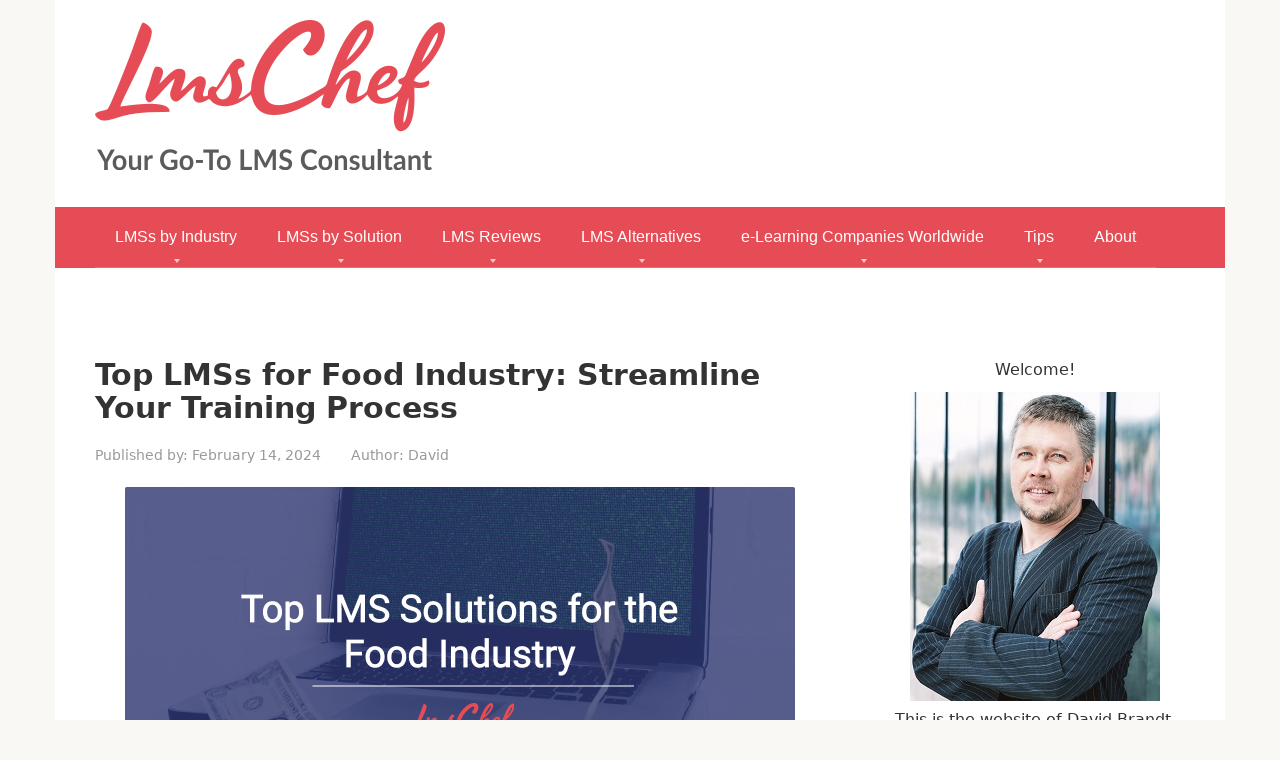

--- FILE ---
content_type: text/html; charset=UTF-8
request_url: https://lmschef.com/top-lmss-for-food-industry/
body_size: 23619
content:
<!DOCTYPE html>
<html lang="en-US">
<head>
    <meta charset="UTF-8">
    <meta name="viewport" content="width=device-width, initial-scale=1">

    <title>Top LMS Solutions in 2024 for the Food and Beverage Industry</title>

<meta name="description" content="When it comes to the food industry, selecting the best LMS for food industry is vital for effective training and regulatory compliance">
<meta name="robots" content="index, follow">
<meta name="googlebot" content="index, follow, max-snippet:-1, max-image-preview:large, max-video-preview:-1">
<meta name="bingbot" content="index, follow, max-snippet:-1, max-image-preview:large, max-video-preview:-1">
<link rel="canonical" href="https://lmschef.com/top-lmss-for-food-industry/">
<meta property="og:url" content="https://lmschef.com/top-lmss-for-food-industry/">
<meta property="og:site_name" content="LmsChef">
<meta property="og:locale" content="en_US">
<meta property="og:type" content="article">
<meta property="article:author" content="">
<meta property="article:publisher" content="">
<meta property="article:section" content="LMSs by Industry">
<meta property="article:tag" content="best lms">
<meta property="og:title" content="Top LMS Solutions in 2024 for the Food and Beverage Industry">
<meta property="og:description" content="When it comes to the food industry, selecting the best LMS for food industry is vital for effective training and regulatory compliance">
<meta property="og:image" content="https://lmschef.com/wp-content/uploads/2024/02/top-5.png">
<meta property="og:image:secure_url" content="https://lmschef.com/wp-content/uploads/2024/02/top-5.png">
<meta property="og:image:width" content="670">
<meta property="og:image:height" content="315">
<meta property="og:image:alt" content="Top LMS for the Food and Beverage Industry">
<meta property="fb:pages" content="">
<meta property="fb:admins" content="">
<meta property="fb:app_id" content="">
<meta name="twitter:card" content="summary">
<meta name="twitter:site" content="">
<meta name="twitter:creator" content="">
<meta name="twitter:title" content="Top LMS Solutions in 2024 for the Food and Beverage Industry">
<meta name="twitter:description" content="When it comes to the food industry, selecting the best LMS for food industry is vital for effective training and regulatory compliance">
<meta name="twitter:image" content="https://lmschef.com/wp-content/uploads/2024/02/top-5.png">
<style class='flying-press-used-css' original-href='https://lmschef.com/wp-includes/css/classic-themes.min.css?ver=6.2.6'>/*! This file is auto-generated */
</style>
<link rel='stylesheet' id='classic-theme-styles-css'  media='all'  data-href="https://lmschef.com/wp-includes/css/classic-themes.min.css?ver=6.2.6"/>
<style id='global-styles-inline-css' type='text/css'>body{--wp--preset--color--black: #000000;--wp--preset--color--cyan-bluish-gray: #abb8c3;--wp--preset--color--white: #ffffff;--wp--preset--color--pale-pink: #f78da7;--wp--preset--color--vivid-red: #cf2e2e;--wp--preset--color--luminous-vivid-orange: #ff6900;--wp--preset--color--luminous-vivid-amber: #fcb900;--wp--preset--color--light-green-cyan: #7bdcb5;--wp--preset--color--vivid-green-cyan: #00d084;--wp--preset--color--pale-cyan-blue: #8ed1fc;--wp--preset--color--vivid-cyan-blue: #0693e3;--wp--preset--color--vivid-purple: #9b51e0;--wp--preset--gradient--vivid-cyan-blue-to-vivid-purple: linear-gradient(135deg,rgba(6,147,227,1) 0%,rgb(155,81,224) 100%);--wp--preset--gradient--light-green-cyan-to-vivid-green-cyan: linear-gradient(135deg,rgb(122,220,180) 0%,rgb(0,208,130) 100%);--wp--preset--gradient--luminous-vivid-amber-to-luminous-vivid-orange: linear-gradient(135deg,rgba(252,185,0,1) 0%,rgba(255,105,0,1) 100%);--wp--preset--gradient--luminous-vivid-orange-to-vivid-red: linear-gradient(135deg,rgba(255,105,0,1) 0%,rgb(207,46,46) 100%);--wp--preset--gradient--very-light-gray-to-cyan-bluish-gray: linear-gradient(135deg,rgb(238,238,238) 0%,rgb(169,184,195) 100%);--wp--preset--gradient--cool-to-warm-spectrum: linear-gradient(135deg,rgb(74,234,220) 0%,rgb(151,120,209) 20%,rgb(207,42,186) 40%,rgb(238,44,130) 60%,rgb(251,105,98) 80%,rgb(254,248,76) 100%);--wp--preset--gradient--blush-light-purple: linear-gradient(135deg,rgb(255,206,236) 0%,rgb(152,150,240) 100%);--wp--preset--gradient--blush-bordeaux: linear-gradient(135deg,rgb(254,205,165) 0%,rgb(254,45,45) 50%,rgb(107,0,62) 100%);--wp--preset--gradient--luminous-dusk: linear-gradient(135deg,rgb(255,203,112) 0%,rgb(199,81,192) 50%,rgb(65,88,208) 100%);--wp--preset--gradient--pale-ocean: linear-gradient(135deg,rgb(255,245,203) 0%,rgb(182,227,212) 50%,rgb(51,167,181) 100%);--wp--preset--gradient--electric-grass: linear-gradient(135deg,rgb(202,248,128) 0%,rgb(113,206,126) 100%);--wp--preset--gradient--midnight: linear-gradient(135deg,rgb(2,3,129) 0%,rgb(40,116,252) 100%);--wp--preset--duotone--dark-grayscale: url('#wp-duotone-dark-grayscale');--wp--preset--duotone--grayscale: url('#wp-duotone-grayscale');--wp--preset--duotone--purple-yellow: url('#wp-duotone-purple-yellow');--wp--preset--duotone--blue-red: url('#wp-duotone-blue-red');--wp--preset--duotone--midnight: url('#wp-duotone-midnight');--wp--preset--duotone--magenta-yellow: url('#wp-duotone-magenta-yellow');--wp--preset--duotone--purple-green: url('#wp-duotone-purple-green');--wp--preset--duotone--blue-orange: url('#wp-duotone-blue-orange');--wp--preset--font-size--small: 13px;--wp--preset--font-size--medium: 20px;--wp--preset--font-size--large: 36px;--wp--preset--font-size--x-large: 42px;--wp--preset--spacing--20: 0.44rem;--wp--preset--spacing--30: 0.67rem;--wp--preset--spacing--40: 1rem;--wp--preset--spacing--50: 1.5rem;--wp--preset--spacing--60: 2.25rem;--wp--preset--spacing--70: 3.38rem;--wp--preset--spacing--80: 5.06rem;--wp--preset--shadow--natural: 6px 6px 9px rgba(0, 0, 0, 0.2);--wp--preset--shadow--deep: 12px 12px 50px rgba(0, 0, 0, 0.4);--wp--preset--shadow--sharp: 6px 6px 0px rgba(0, 0, 0, 0.2);--wp--preset--shadow--outlined: 6px 6px 0px -3px rgba(255, 255, 255, 1), 6px 6px rgba(0, 0, 0, 1);--wp--preset--shadow--crisp: 6px 6px 0px rgba(0, 0, 0, 1);}:where(.is-layout-flex){gap: 0.5em;}body .is-layout-flow > .alignleft{float: left;margin-inline-start: 0;margin-inline-end: 2em;}body .is-layout-flow > .alignright{float: right;margin-inline-start: 2em;margin-inline-end: 0;}body .is-layout-flow > .aligncenter{margin-left: auto !important;margin-right: auto !important;}body .is-layout-constrained > .alignleft{float: left;margin-inline-start: 0;margin-inline-end: 2em;}body .is-layout-constrained > .alignright{float: right;margin-inline-start: 2em;margin-inline-end: 0;}body .is-layout-constrained > .aligncenter{margin-left: auto !important;margin-right: auto !important;}body .is-layout-constrained > :where(:not(.alignleft):not(.alignright):not(.alignfull)){max-width: var(--wp--style--global--content-size);margin-left: auto !important;margin-right: auto !important;}body .is-layout-constrained > .alignwide{max-width: var(--wp--style--global--wide-size);}body .is-layout-flex{display: flex;}body .is-layout-flex{flex-wrap: wrap;align-items: center;}body .is-layout-flex > *{margin: 0;}:where(.wp-block-columns.is-layout-flex){gap: 2em;}.has-black-color{color: var(--wp--preset--color--black) !important;}.has-cyan-bluish-gray-color{color: var(--wp--preset--color--cyan-bluish-gray) !important;}.has-white-color{color: var(--wp--preset--color--white) !important;}.has-pale-pink-color{color: var(--wp--preset--color--pale-pink) !important;}.has-vivid-red-color{color: var(--wp--preset--color--vivid-red) !important;}.has-luminous-vivid-orange-color{color: var(--wp--preset--color--luminous-vivid-orange) !important;}.has-luminous-vivid-amber-color{color: var(--wp--preset--color--luminous-vivid-amber) !important;}.has-light-green-cyan-color{color: var(--wp--preset--color--light-green-cyan) !important;}.has-vivid-green-cyan-color{color: var(--wp--preset--color--vivid-green-cyan) !important;}.has-pale-cyan-blue-color{color: var(--wp--preset--color--pale-cyan-blue) !important;}.has-vivid-cyan-blue-color{color: var(--wp--preset--color--vivid-cyan-blue) !important;}.has-vivid-purple-color{color: var(--wp--preset--color--vivid-purple) !important;}.has-black-background-color{background-color: var(--wp--preset--color--black) !important;}.has-cyan-bluish-gray-background-color{background-color: var(--wp--preset--color--cyan-bluish-gray) !important;}.has-white-background-color{background-color: var(--wp--preset--color--white) !important;}.has-pale-pink-background-color{background-color: var(--wp--preset--color--pale-pink) !important;}.has-vivid-red-background-color{background-color: var(--wp--preset--color--vivid-red) !important;}.has-luminous-vivid-orange-background-color{background-color: var(--wp--preset--color--luminous-vivid-orange) !important;}.has-luminous-vivid-amber-background-color{background-color: var(--wp--preset--color--luminous-vivid-amber) !important;}.has-light-green-cyan-background-color{background-color: var(--wp--preset--color--light-green-cyan) !important;}.has-vivid-green-cyan-background-color{background-color: var(--wp--preset--color--vivid-green-cyan) !important;}.has-pale-cyan-blue-background-color{background-color: var(--wp--preset--color--pale-cyan-blue) !important;}.has-vivid-cyan-blue-background-color{background-color: var(--wp--preset--color--vivid-cyan-blue) !important;}.has-vivid-purple-background-color{background-color: var(--wp--preset--color--vivid-purple) !important;}.has-black-border-color{border-color: var(--wp--preset--color--black) !important;}.has-cyan-bluish-gray-border-color{border-color: var(--wp--preset--color--cyan-bluish-gray) !important;}.has-white-border-color{border-color: var(--wp--preset--color--white) !important;}.has-pale-pink-border-color{border-color: var(--wp--preset--color--pale-pink) !important;}.has-vivid-red-border-color{border-color: var(--wp--preset--color--vivid-red) !important;}.has-luminous-vivid-orange-border-color{border-color: var(--wp--preset--color--luminous-vivid-orange) !important;}.has-luminous-vivid-amber-border-color{border-color: var(--wp--preset--color--luminous-vivid-amber) !important;}.has-light-green-cyan-border-color{border-color: var(--wp--preset--color--light-green-cyan) !important;}.has-vivid-green-cyan-border-color{border-color: var(--wp--preset--color--vivid-green-cyan) !important;}.has-pale-cyan-blue-border-color{border-color: var(--wp--preset--color--pale-cyan-blue) !important;}.has-vivid-cyan-blue-border-color{border-color: var(--wp--preset--color--vivid-cyan-blue) !important;}.has-vivid-purple-border-color{border-color: var(--wp--preset--color--vivid-purple) !important;}.has-vivid-cyan-blue-to-vivid-purple-gradient-background{background: var(--wp--preset--gradient--vivid-cyan-blue-to-vivid-purple) !important;}.has-light-green-cyan-to-vivid-green-cyan-gradient-background{background: var(--wp--preset--gradient--light-green-cyan-to-vivid-green-cyan) !important;}.has-luminous-vivid-amber-to-luminous-vivid-orange-gradient-background{background: var(--wp--preset--gradient--luminous-vivid-amber-to-luminous-vivid-orange) !important;}.has-luminous-vivid-orange-to-vivid-red-gradient-background{background: var(--wp--preset--gradient--luminous-vivid-orange-to-vivid-red) !important;}.has-very-light-gray-to-cyan-bluish-gray-gradient-background{background: var(--wp--preset--gradient--very-light-gray-to-cyan-bluish-gray) !important;}.has-cool-to-warm-spectrum-gradient-background{background: var(--wp--preset--gradient--cool-to-warm-spectrum) !important;}.has-blush-light-purple-gradient-background{background: var(--wp--preset--gradient--blush-light-purple) !important;}.has-blush-bordeaux-gradient-background{background: var(--wp--preset--gradient--blush-bordeaux) !important;}.has-luminous-dusk-gradient-background{background: var(--wp--preset--gradient--luminous-dusk) !important;}.has-pale-ocean-gradient-background{background: var(--wp--preset--gradient--pale-ocean) !important;}.has-electric-grass-gradient-background{background: var(--wp--preset--gradient--electric-grass) !important;}.has-midnight-gradient-background{background: var(--wp--preset--gradient--midnight) !important;}.has-small-font-size{font-size: var(--wp--preset--font-size--small) !important;}.has-medium-font-size{font-size: var(--wp--preset--font-size--medium) !important;}.has-large-font-size{font-size: var(--wp--preset--font-size--large) !important;}.has-x-large-font-size{font-size: var(--wp--preset--font-size--x-large) !important;}
.wp-block-navigation a:where(:not(.wp-element-button)){color: inherit;}
:where(.wp-block-columns.is-layout-flex){gap: 2em;}
.wp-block-pullquote{font-size: 1.5em;line-height: 1.6;}</style>

<link rel='stylesheet' id='root-style-css' href='https://lmschef.com/wp-content/themes/root/assets/css/style.min.css?ver=3.1.2'  media='all' />
<link rel='stylesheet' id='root-style-child-css' href='https://lmschef.com/wp-content/themes/root_child/style.css?ver=6.2.6'  media='all' />
<script  id='jquery-core-js' defer data-src="https://lmschef.com/wp-includes/js/jquery/jquery.min.js?ver=0e850a69bc7f"></script>
<link rel="https://api.w.org/" href="https://lmschef.com/wp-json/" /><link rel="alternate" type="application/json" href="https://lmschef.com/wp-json/wp/v2/posts/2284" /><style>.site-logotype {max-width:1000px}.site-logotype img {max-height:100px}.scrolltop {background-color:#cccccc}.scrolltop:after {color:#ffffff}.scrolltop {width:50px}.scrolltop {height:50px}.scrolltop:after {content:"\f102"}.entry-image:not(.entry-image--big) {margin-left:-20px}@media (min-width: 1200px) {.entry-image:not(.entry-image--big) {margin-left:-40px} }body {font-family:"Roboto" ,"Helvetica Neue", Helvetica, Arial, sans-serif}@media (min-width: 576px) {body {font-size:16px} }@media (min-width: 576px) {body {line-height:1.5} }.site-title, .site-title a {font-family:"Roboto" ,"Helvetica Neue", Helvetica, Arial, sans-serif}@media (min-width: 576px) {.site-title, .site-title a {font-size:28px} }@media (min-width: 576px) {.site-title, .site-title a {line-height:1.1} }.site-description {font-family:"Roboto" ,"Helvetica Neue", Helvetica, Arial, sans-serif}@media (min-width: 576px) {.site-description {font-size:16px} }@media (min-width: 576px) {.site-description {line-height:1.5} }.main-navigation ul li a, .main-navigation ul li .removed-link, .footer-navigation ul li a, .footer-navigation ul li .removed-link{font-family:"Roboto" ,"Helvetica Neue", Helvetica, Arial, sans-serif}@media (min-width: 576px) {.main-navigation ul li a, .main-navigation ul li .removed-link, .footer-navigation ul li a, .footer-navigation ul li .removed-link {font-size: 16px} }@media (min-width: 576px) {.main-navigation ul li a, .main-navigation ul li .removed-link, .footer-navigation ul li a, .footer-navigation ul li .removed-link {line-height:1.5} }.h1, h1:not(.site-title) {font-weight:bold;}.h2, h2 {font-weight:bold;}.h3, h3 {font-weight:bold;}.h4, h4 {font-weight:bold;}.h5, h5 {font-weight:bold;}.h6, h6 {font-weight:bold;}.mob-hamburger span, .card-slider__category, .card-slider-container .swiper-pagination-bullet-active, .page-separator, .pagination .current, .pagination a.page-numbers:hover, .entry-content ul > li:before, .entry-content ul:not([class])>li:before, .taxonomy-description ul:not([class])>li:before, .btn, .comment-respond .form-submit input, .contact-form .contact_submit, .page-links__item {background-color:#e64c55}.spoiler-box, .entry-content ol li:before, .entry-content ol:not([class]) li:before, .taxonomy-description ol:not([class]) li:before, .mob-hamburger, .inp:focus, .search-form__text:focus, .entry-content blockquote,
         .comment-respond .comment-form-author input:focus, .comment-respond .comment-form-author textarea:focus, .comment-respond .comment-form-comment input:focus, .comment-respond .comment-form-comment textarea:focus, .comment-respond .comment-form-email input:focus, .comment-respond .comment-form-email textarea:focus, .comment-respond .comment-form-url input:focus, .comment-respond .comment-form-url textarea:focus {border-color:#e64c55}.entry-content blockquote:before, .spoiler-box__title:after, .sidebar-navigation .menu-item-has-children:after,
        .star-rating--score-1:not(.hover) .star-rating-item:nth-child(1),
        .star-rating--score-2:not(.hover) .star-rating-item:nth-child(1), .star-rating--score-2:not(.hover) .star-rating-item:nth-child(2),
        .star-rating--score-3:not(.hover) .star-rating-item:nth-child(1), .star-rating--score-3:not(.hover) .star-rating-item:nth-child(2), .star-rating--score-3:not(.hover) .star-rating-item:nth-child(3),
        .star-rating--score-4:not(.hover) .star-rating-item:nth-child(1), .star-rating--score-4:not(.hover) .star-rating-item:nth-child(2), .star-rating--score-4:not(.hover) .star-rating-item:nth-child(3), .star-rating--score-4:not(.hover) .star-rating-item:nth-child(4),
        .star-rating--score-5:not(.hover) .star-rating-item:nth-child(1), .star-rating--score-5:not(.hover) .star-rating-item:nth-child(2), .star-rating--score-5:not(.hover) .star-rating-item:nth-child(3), .star-rating--score-5:not(.hover) .star-rating-item:nth-child(4), .star-rating--score-5:not(.hover) .star-rating-item:nth-child(5), .star-rating-item.hover {color:#e64c55}body {color:#333333}a, .spanlink, .comment-reply-link, .pseudo-link, .root-pseudo-link {color:#e5878d}a:hover, a:focus, a:active, .spanlink:hover, .comment-reply-link:hover, .pseudo-link:hover {color:#dd3333}.site-header {background-color:#ffffff}.site-header {color:#333333}.site-title, .site-title a {color:#5a80b1}.site-description, .site-description a {color:#666666}.main-navigation, .footer-navigation, .main-navigation ul li .sub-menu, .footer-navigation ul li .sub-menu {background-color:#e64c55}.main-navigation ul li a, .main-navigation ul li .removed-link, .footer-navigation ul li a, .footer-navigation ul li .removed-link {color:#ffffff}.site-content {background-color:#ffffff}.site-footer {background-color:#ffffff}.site-footer {color:#333333}</style><link rel="preload" href="https://lmschef.com/wp-content/themes/root/fonts/fontawesome-webfont.ttf" as="font" crossorigin><link rel="preload" href="https://lmschef.com/wp-content/uploads/2024/02/top-5.png" as="image" crossorigin><style type="text/css" id="custom-background-css">body.custom-background { background-color: #f9f8f5; }</style>
	<link rel="icon" href="https://lmschef.com/wp-content/uploads/2019/09/favicon.png" sizes="32x32" />
<link rel="icon" href="https://lmschef.com/wp-content/uploads/2019/09/favicon.png" sizes="192x192" />
<link rel="apple-touch-icon" href="https://lmschef.com/wp-content/uploads/2019/09/favicon.png" />
<meta name="msapplication-TileImage" content="https://lmschef.com/wp-content/uploads/2019/09/favicon.png" />
		<style type="text/css" id="wp-custom-css">.entry-image:not(.entry-image--big)
{
	margin-left: 0 !important;
}

@media (min-width: 768px)
{
  .single .entry-image:not(.entry-image--big) {
    padding-left: 30px;
  }
}

.site-logotype img {
	max-height:150px;
	max-width:350px;
	max-width: 100%;
}

/* banner style */
.b-product-info
{
    display: block;
    background: #151a67;
    border: 1px solid #151a67;
    box-sizing: border-box;
    border-radius: 3px;
    text-align: center;
    padding: 32px 20px 38px;
}

.b-product-info__logo
{
    display: block;
    width: 102px;
    height: 28px;
    margin: 0 auto;
}

.b-product-info__text
{
    display: block;
    font-family: Roboto;
    font-style: normal;
    font-weight: 500;
    font-size: 22px;
    line-height: 1.36;
    text-align: center;
    color: #fff;
    margin-bottom: 25px
}

.b-product-info__name-wrapper
{
    display: block;
    margin-bottom: 29px;
}

.b-product-info__image
{
    display: block;
    margin-bottom: 25px;
    max-width: 247px;
}

.b-product-info__button
{
    display: inline-block;
    background: #e24958;
    border-radius: 5px;
    font-family: Roboto;
    font-style: normal;
    font-weight: 500;
    font-size: 16px;
    line-height: 0.66;
    color: #fff;
    padding: 17px 59px;
    transition: all .3s ease;
}


.b-product-info__button:hover
{
    color: #fff;
    text-decoration: none;
    background: #bc3946;
    transition: all .3s ease;
}

/* popup style */
.pum-overlay
{
    background-color: rgba(12, 12, 12, 0.5);
}

.b-popup
{
    background: #fff;
    border-radius: 3px;
    text-align: center;
    padding: 44px 15px 0;
}

.b-popup br
{
      display: none;
}

.b-popup p
{
      margin-bottom: 0;
}

.b-popup__logo
{
    display: block;
      margin: 0 auto;
}

.b-popup__logo-wrapper
{
      display: block;
    margin-bottom: 22px;
}

.b-popup__title
{
    max-width: 420px;
    margin: 0 auto;
    font-family: Roboto;
    font-style: normal;
    font-weight: bold;
    font-size: 25px;
    line-height: 1.15;
    text-align: center;
    color: #151a67;
    margin-bottom: 30px;
}

.b-popup__button
{
    display: inline-block;
    background: #e24958;
    border-radius: 5px;
    font-family: Roboto;
    font-style: normal;
    font-weight: 500;
    font-size: 17px;
    line-height: 0.66;
    padding: 17px 47px;
    transition: all .3s ease;
    color: #fff;
    margin: 0 auto 40px;
}

.b-popup__button-arrow
{
    display: inline-block;
    transition: all .3s ease;
}

.b-popup__button:hover
{
    color: #fff;
    text-decoration: none;
    background: #bc3946;
    transition: all .3s ease;
}

.b-popup__button:focus
{
    color: #fff;
    text-decoration: none;
    background: #bc3946;
    transition: all .3s ease;
}

.b-popup__button:hover .b-popup__button-arrow
{
    transform: translate(5px, 0);
    transition: all .3s ease;
}

.b-popup__image
{
	  display: block;
    margin: 0 auto;
}

.pum-container.pum-responsive img.b-popup__image
{
    max-width: 538px;
    width: 100%;
}

.pum-container .pum-content+.pum-close
{
    font-size: 0;
    position: absolute;
    right: 17px;
    top: 19px;
    background: none;
    border: none;
    box-shadow: none;
	  width: 15px;
    height: 15px;
}

.pum-container .pum-content+.pum-close:focus
{
    outline: none;
}

.pum-container .pum-content+.pum-close:before
{
    content: '';
    position: absolute;
    width: 21px;
    height: 2px;
    background: #d6d6d6;
    border-radius: 2px;
    transform: rotate(45deg);
	    left: -3px;
}

.pum-container .pum-content+.pum-close:after
{
    content: '';
    position: absolute;
    width: 21px;
    height: 2px;
    background: #d6d6d6;
    border-radius: 2px;
    transform: rotate(135deg);
	    left: -3px;
}

.pum-container.pum-responsive.pum-responsive-medium
{
    max-width: 694px!important;
    margin-left: 0;
    padding: 0;
    border: none;
    box-shadow: none;
    border-radius: 4px;
}

.pum-container.custom-position
{
    top: 50%!important;
    left: 50%!important;
    transform: translate(-50%, -50%);
}

.comments-area .comment-author-post:before
{
	content: " (author)";
	visibility: visible;
}

.comments-area .comment-author-post
{
  visibility: hidden;
}

    .guide-info
    {
        box-sizing: border-box;
        max-width: 300px;
        padding: 28px;
        background: url('/wp-content/uploads/2024/08/banner-background.png') no-repeat;
        display: flex;
        display: -webkit-box;
        display: -moz-box;
        display: -webkit-flex;
        -webkit-flex-direction: column;
        flex-direction: column;
        align-items: center;
        border-radius: 10px;
    }

    .guide-info__card
    {
        box-sizing: border-box;
        background-color: #3C2C6B;
        box-shadow: -6px 8px 16px 0 rgba(46, 46, 46, 0.6);
        max-width: 208px;
        width: 100%;
        min-height: 290px;
        background-image: url('/wp-content/uploads/2024/08/new-employee-onboarding-checklist.png');
        background-repeat: no-repeat;
        margin-bottom: 30px;
    }

    .guide-info__button
    {
        box-sizing: border-box;
        display: flex;
        text-transform: uppercase;
        font: 400 16px/1.2 'Roboto', 'Helvetica Neue', sans-serif;
        color: #FFFFFF;
        width: 216px;
        padding: 17px 36px 17px 45px;
        background: #7B43D7;
        border-radius: 100px;
        text-decoration: none;
    }

    .guide-info__button:before
    {
        display: block;
        content: '';
        width: 12px;
        height: 10px;
        position: relative;
        background: url('/wp-content/uploads/2024/08/arrow.png') no-repeat;
        top: 4px;
        left: 113px;
        transition: left 0.3s ease;
    }

    .guide-info__content
    {
        margin-top: 45px;
        padding: 0 13px 0;
    }

    .guide-info__title
    {
        display: block;
        text-transform: uppercase;
        font: 400 26px/1.1 'Roboto', 'Helvetica Neue', sans-serif;
        margin-bottom: 25px;
        color: #3e2e6c;
    }

    .guide-info__text
    {
        display: block;
        font: 600 23px 'Roboto', 'Helvetica Neue', sans-serif;
        color: #FFFFFF;
    }

    .guide-info__button:hover
    {
        text-decoration: none;
				color: #FFFFFF;
    }

    .guide-info__button:visited
    {
        text-decoration: none;
				color: #FFFFFF;
    }

    .guide-info__button:hover:before
    {
        left: 116px;
    }

@media screen and (min-width: 640px)
{
    .b-popup
    {
        padding: 44px 20px 0;
    }

    .b-popup__title
    {
        font-size: 40px;
    }
}

/*social networks share buttons style*/
.b-social-share
{
    display: none;
}

@media screen and (min-width: 1024px)
{
    .b-social-share
    {
        width: 237px;
        height: 52px;
        margin-bottom: 30px;
        padding: 11px 15px;
        border-radius: 5px;
        background: #f2f4f8;
        display: flex;
			  display: none;
        justify-content: space-between
    }

    .b-social-share__title
    {
        font-family: 'Roboto', 'Helvetica Neue', Helvetica, Arial, sans-serif;
        font-size: 16px;
        line-height: 1.18;
        margin-top: 7px;
        margin-left: 22px;
        color: #000000;
    }

    .b-social-share__share-wrapper
    {
        position: relative;
    }

    .b-social-share__share-wrapper svg
    {
        position: absolute;
        top: 0;
        bottom: 0;
        margin: auto;
    }

    .b-social-share__buttons
    {
        display: flex;
        font-size: 0;
        max-width: 300px;
    }

    .b-social-share__button
    {
        position: relative;
        width: 30px;
        height: 30px;
        transition: all 0.3s ease;
        border: 1px solid #000000;
        border-radius: 6px;
        margin-right: 5px;
    }

    .b-social-share__link
    {
        position: absolute;
        top: 0;
        display: block;
        width: 100%;
        height: 100%;
        left: 0;
        background-position: center;
        background-repeat: no-repeat;
    }

    .b-social-share__link svg
    {
        position: absolute;
        margin: auto;
        top: 0;
        bottom: 0;
        left: 0;
        right: 0;
    }
}
.custom-buttom-group {
	display: flex;
	flex-wrap: wrap;
	justify-content: space-between;
	align-items: center;
}
.custom-buttom-group > * {
	align-self: baseline;
}
.custom-buttom-group > .custom-buttom-post {
	display: flex;
	padding: 1px 12px;
	text-align: center;
	border: 1px solid transparent;
	border-radius: 4px;
	background-color: rgb(230, 76, 85);
	color: #fff;
	text-decoration: none;
	transition: all .3s ease;
}
.custom-buttom-group > .custom-buttom-post:hover {
	color: rgb(230, 76, 85);
	background-color: transparent;
	border-color: rgb(230, 76, 85);
}

.custom-buttom-group > .custom-buttom-post.blue-bg {
	background-color:	#2690ce;
}
.custom-buttom-group > .custom-buttom-post.blue-bg:hover {
	color: rgb(230, 76, 85);
	background-color: transparent;
	border-color: #2690ce;
	color: #2690ce;
}</style>
		
<!-- Google Tag Manager -->
<script defer data-src="data:text/javascript,%28function%28w%2Cd%2Cs%2Cl%2Ci%29%7Bw%5Bl%5D%3Dw%5Bl%5D%7C%7C%5B%5D%3Bw%5Bl%5D.push%28%7B%27gtm.start%27%3A%0D%0Anew%20Date%28%29.getTime%28%29%2Cevent%3A%27gtm.js%27%7D%29%3Bvar%20f%3Dd.getElementsByTagName%28s%29%5B0%5D%2C%0D%0Aj%3Dd.createElement%28s%29%2Cdl%3Dl%21%3D%27dataLayer%27%3F%27%26l%3D%27%2Bl%3A%27%27%3Bj.async%3Dtrue%3Bj.src%3D%0D%0A%27https%3A%2F%2Fwww.googletagmanager.com%2Fgtm.js%3Fid%3D%27%2Bi%2Bdl%3Bf.parentNode.insertBefore%28j%2Cf%29%3B%0D%0A%7D%29%28window%2Cdocument%2C%27script%27%2C%27dataLayer%27%2C%27GTM-5DDZ55P8%27%29%3B"></script>
<!-- End Google Tag Manager -->    <!– Google Tag Manager –>
<script defer data-src="data:text/javascript,%28function%28w%2Cd%2Cs%2Cl%2Ci%29%7Bw%5Bl%5D%3Dw%5Bl%5D%7C%7C%5B%5D%3Bw%5Bl%5D.push%28%7B%27gtm.start%27%3A%0Anew%20Date%28%29.getTime%28%29%2Cevent%3A%27gtm.js%27%7D%29%3Bvar%20f%3Dd.getElementsByTagName%28s%29%5B0%5D%2C%0Aj%3Dd.createElement%28s%29%2Cdl%3Dl%21%3D%27dataLayer%27%3F%27%26l%3D%27%2Bl%3A%3Bj.async%3Dtrue%3Bj.src%3D%0A%27https%3A%2F%2Fwww.googletagmanager.com%2Fgtm.js%3Fid%3D%27%2Bi%2Bdl%3Bf.parentNode.insertBefore%28j%2Cf%29%3B%0A%7D%29%28window%2Cdocument%2C%27script%27%2C%27dataLayer%27%2C%27GTM-PCDFKVS%27%29%3B"></script>
<!– End Google Tag Manager –>
<style id='flying-press-system-font'>body{font-family:-apple-system,system-ui,BlinkMacSystemFont,'Segoe UI',Roboto,Oxygen,Ubuntu,Cantarell,'Fira Sans','Droid Sans','Helvetica Neue',sans-serif!important;}code{font-family:Menlo,Consolas,Monaco,Liberation Mono,Lucida Console,monospace!important;}</style>
</head>

<body class="post-template-default single single-post postid-2284 single-format-standard custom-background ">

<svg xmlns="http://www.w3.org/2000/svg" viewBox="0 0 0 0" width="0" height="0" focusable="false" role="none" style="visibility: hidden; position: absolute; left: -9999px; overflow: hidden;" ><defs><filter id="wp-duotone-dark-grayscale"><feColorMatrix color-interpolation-filters="sRGB" type="matrix" values=" .299 .587 .114 0 0 .299 .587 .114 0 0 .299 .587 .114 0 0 .299 .587 .114 0 0 " /><feComponentTransfer color-interpolation-filters="sRGB" ><feFuncR type="table" tableValues="0 0.49803921568627" /><feFuncG type="table" tableValues="0 0.49803921568627" /><feFuncB type="table" tableValues="0 0.49803921568627" /><feFuncA type="table" tableValues="1 1" /></feComponentTransfer><feComposite in2="SourceGraphic" operator="in" /></filter></defs></svg><svg xmlns="http://www.w3.org/2000/svg" viewBox="0 0 0 0" width="0" height="0" focusable="false" role="none" style="visibility: hidden; position: absolute; left: -9999px; overflow: hidden;" ><defs><filter id="wp-duotone-grayscale"><feColorMatrix color-interpolation-filters="sRGB" type="matrix" values=" .299 .587 .114 0 0 .299 .587 .114 0 0 .299 .587 .114 0 0 .299 .587 .114 0 0 " /><feComponentTransfer color-interpolation-filters="sRGB" ><feFuncR type="table" tableValues="0 1" /><feFuncG type="table" tableValues="0 1" /><feFuncB type="table" tableValues="0 1" /><feFuncA type="table" tableValues="1 1" /></feComponentTransfer><feComposite in2="SourceGraphic" operator="in" /></filter></defs></svg><svg xmlns="http://www.w3.org/2000/svg" viewBox="0 0 0 0" width="0" height="0" focusable="false" role="none" style="visibility: hidden; position: absolute; left: -9999px; overflow: hidden;" ><defs><filter id="wp-duotone-purple-yellow"><feColorMatrix color-interpolation-filters="sRGB" type="matrix" values=" .299 .587 .114 0 0 .299 .587 .114 0 0 .299 .587 .114 0 0 .299 .587 .114 0 0 " /><feComponentTransfer color-interpolation-filters="sRGB" ><feFuncR type="table" tableValues="0.54901960784314 0.98823529411765" /><feFuncG type="table" tableValues="0 1" /><feFuncB type="table" tableValues="0.71764705882353 0.25490196078431" /><feFuncA type="table" tableValues="1 1" /></feComponentTransfer><feComposite in2="SourceGraphic" operator="in" /></filter></defs></svg><svg xmlns="http://www.w3.org/2000/svg" viewBox="0 0 0 0" width="0" height="0" focusable="false" role="none" style="visibility: hidden; position: absolute; left: -9999px; overflow: hidden;" ><defs><filter id="wp-duotone-blue-red"><feColorMatrix color-interpolation-filters="sRGB" type="matrix" values=" .299 .587 .114 0 0 .299 .587 .114 0 0 .299 .587 .114 0 0 .299 .587 .114 0 0 " /><feComponentTransfer color-interpolation-filters="sRGB" ><feFuncR type="table" tableValues="0 1" /><feFuncG type="table" tableValues="0 0.27843137254902" /><feFuncB type="table" tableValues="0.5921568627451 0.27843137254902" /><feFuncA type="table" tableValues="1 1" /></feComponentTransfer><feComposite in2="SourceGraphic" operator="in" /></filter></defs></svg><svg xmlns="http://www.w3.org/2000/svg" viewBox="0 0 0 0" width="0" height="0" focusable="false" role="none" style="visibility: hidden; position: absolute; left: -9999px; overflow: hidden;" ><defs><filter id="wp-duotone-midnight"><feColorMatrix color-interpolation-filters="sRGB" type="matrix" values=" .299 .587 .114 0 0 .299 .587 .114 0 0 .299 .587 .114 0 0 .299 .587 .114 0 0 " /><feComponentTransfer color-interpolation-filters="sRGB" ><feFuncR type="table" tableValues="0 0" /><feFuncG type="table" tableValues="0 0.64705882352941" /><feFuncB type="table" tableValues="0 1" /><feFuncA type="table" tableValues="1 1" /></feComponentTransfer><feComposite in2="SourceGraphic" operator="in" /></filter></defs></svg><svg xmlns="http://www.w3.org/2000/svg" viewBox="0 0 0 0" width="0" height="0" focusable="false" role="none" style="visibility: hidden; position: absolute; left: -9999px; overflow: hidden;" ><defs><filter id="wp-duotone-magenta-yellow"><feColorMatrix color-interpolation-filters="sRGB" type="matrix" values=" .299 .587 .114 0 0 .299 .587 .114 0 0 .299 .587 .114 0 0 .299 .587 .114 0 0 " /><feComponentTransfer color-interpolation-filters="sRGB" ><feFuncR type="table" tableValues="0.78039215686275 1" /><feFuncG type="table" tableValues="0 0.94901960784314" /><feFuncB type="table" tableValues="0.35294117647059 0.47058823529412" /><feFuncA type="table" tableValues="1 1" /></feComponentTransfer><feComposite in2="SourceGraphic" operator="in" /></filter></defs></svg><svg xmlns="http://www.w3.org/2000/svg" viewBox="0 0 0 0" width="0" height="0" focusable="false" role="none" style="visibility: hidden; position: absolute; left: -9999px; overflow: hidden;" ><defs><filter id="wp-duotone-purple-green"><feColorMatrix color-interpolation-filters="sRGB" type="matrix" values=" .299 .587 .114 0 0 .299 .587 .114 0 0 .299 .587 .114 0 0 .299 .587 .114 0 0 " /><feComponentTransfer color-interpolation-filters="sRGB" ><feFuncR type="table" tableValues="0.65098039215686 0.40392156862745" /><feFuncG type="table" tableValues="0 1" /><feFuncB type="table" tableValues="0.44705882352941 0.4" /><feFuncA type="table" tableValues="1 1" /></feComponentTransfer><feComposite in2="SourceGraphic" operator="in" /></filter></defs></svg><svg xmlns="http://www.w3.org/2000/svg" viewBox="0 0 0 0" width="0" height="0" focusable="false" role="none" style="visibility: hidden; position: absolute; left: -9999px; overflow: hidden;" ><defs><filter id="wp-duotone-blue-orange"><feColorMatrix color-interpolation-filters="sRGB" type="matrix" values=" .299 .587 .114 0 0 .299 .587 .114 0 0 .299 .587 .114 0 0 .299 .587 .114 0 0 " /><feComponentTransfer color-interpolation-filters="sRGB" ><feFuncR type="table" tableValues="0.098039215686275 1" /><feFuncG type="table" tableValues="0 0.66274509803922" /><feFuncB type="table" tableValues="0.84705882352941 0.41960784313725" /><feFuncA type="table" tableValues="1 1" /></feComponentTransfer><feComposite in2="SourceGraphic" operator="in" /></filter></defs></svg>
<!-- Google Tag Manager (noscript) -->
<noscript><iframe
height="0" width="0" style="display:none;visibility:hidden" data-lazy-src="https://www.googletagmanager.com/ns.html?id=GTM-5DDZ55P8" data-lazy-method="viewport" data-lazy-attributes="src"></iframe></noscript>
<!-- End Google Tag Manager (noscript) -->

<div id="page" class="site">
	<a class="skip-link screen-reader-text" href="#main">Skip to content</a>

    
    
<header id="masthead" class="site-header container" itemscope itemtype="http://schema.org/WPHeader">
    <div class="site-header-inner ">
        <div class="site-branding">
            <div class="site-logotype"><a href="https://lmschef.com/"><img src="https://lmschef.com/wp-content/uploads/2019/08/lms-chef.png" width="350" height="150" alt="LmsChef" loading="lazy" fetchpriority="low"></a></div>
                    </div><!-- .site-branding -->

        
        
        
        
        <div class="mob-hamburger"><span></span></div>

            </div><!--.site-header-inner-->
</header><!-- #masthead -->
    
    
    
    <nav id="site-navigation" class="main-navigation container" itemscope itemtype="http://schema.org/SiteNavigationElement">
        <div class="main-navigation-inner ">
            <div class="menu-main-container"><ul id="header_menu" class="menu"><li id="menu-item-346" class="menu-item menu-item-type-taxonomy menu-item-object-category current-post-ancestor current-menu-ancestor current-menu-parent current-post-parent menu-item-has-children menu-item-346"><a href="https://lmschef.com/industry/">LMSs by Industry</a>
<ul class="sub-menu">
	<li id="menu-item-349" class="menu-item menu-item-type-post_type menu-item-object-post menu-item-349"><a href="https://lmschef.com/lms-for-healthcare/">Healthcare</a></li>
	<li id="menu-item-347" class="menu-item menu-item-type-post_type menu-item-object-post menu-item-347"><a href="https://lmschef.com/lms-for-call-centers/">Call Centers</a></li>
	<li id="menu-item-883" class="menu-item menu-item-type-post_type menu-item-object-post menu-item-883"><a href="https://lmschef.com/lms-for-retail/">Retail</a></li>
	<li id="menu-item-348" class="menu-item menu-item-type-post_type menu-item-object-post menu-item-348"><a href="https://lmschef.com/lms-for-banking-and-financial-services/">Banking and Financial Services</a></li>
	<li id="menu-item-2376" class="menu-item menu-item-type-post_type menu-item-object-post menu-item-2376"><a href="https://lmschef.com/lms-for-business-and-corporate-training/">Business and Corporate Training</a></li>
	<li id="menu-item-373" class="menu-item menu-item-type-post_type menu-item-object-post menu-item-373"><a href="https://lmschef.com/lms-for-small-business/">Small Business</a></li>
	<li id="menu-item-1805" class="menu-item menu-item-type-post_type menu-item-object-post menu-item-1805"><a href="https://lmschef.com/the-top-10-lmss-for-schools/">Schools</a></li>
	<li id="menu-item-2175" class="menu-item menu-item-type-post_type menu-item-object-post menu-item-2175"><a href="https://lmschef.com/lms-for-nonprofits/">Nonprofits</a></li>
	<li id="menu-item-2295" class="menu-item menu-item-type-post_type menu-item-object-post current-menu-item menu-item-2295"><span class="removed-link">Food</span></li>
	<li id="menu-item-2296" class="menu-item menu-item-type-post_type menu-item-object-post menu-item-2296"><a href="https://lmschef.com/top-lms-for-fitness-wellness/">Fitness</a></li>
	<li id="menu-item-2313" class="menu-item menu-item-type-post_type menu-item-object-post menu-item-2313"><a href="https://lmschef.com/lmss-for-telecommunication/">Telecommunication</a></li>
	<li id="menu-item-2314" class="menu-item menu-item-type-post_type menu-item-object-post menu-item-2314"><a href="https://lmschef.com/top-rated-lmss-for-law-firms/">Legal</a></li>
</ul>
</li>
<li id="menu-item-399" class="menu-item menu-item-type-taxonomy menu-item-object-category menu-item-has-children menu-item-399"><a href="https://lmschef.com/solution/">LMSs by Solution</a>
<ul class="sub-menu">
	<li id="menu-item-400" class="menu-item menu-item-type-post_type menu-item-object-post menu-item-400"><a href="https://lmschef.com/lms-for-employee-onboarding/">Onboarding</a></li>
	<li id="menu-item-401" class="menu-item menu-item-type-post_type menu-item-object-post menu-item-401"><a href="https://lmschef.com/certification-software/">Certification</a></li>
	<li id="menu-item-895" class="menu-item menu-item-type-post_type menu-item-object-post menu-item-895"><a href="https://lmschef.com/lms-for-sales-training/">Sales Training</a></li>
	<li id="menu-item-1634" class="menu-item menu-item-type-post_type menu-item-object-post menu-item-1634"><a href="https://lmschef.com/lms-for-employee-training/">Employee Training</a></li>
	<li id="menu-item-1635" class="menu-item menu-item-type-post_type menu-item-object-post menu-item-1635"><a href="https://lmschef.com/best-mobile-lmss/">Mobile LMSs</a></li>
	<li id="menu-item-2164" class="menu-item menu-item-type-post_type menu-item-object-post menu-item-2164"><a href="https://lmschef.com/lms-with-gamification/">Gamified LMSs</a></li>
	<li id="menu-item-1804" class="menu-item menu-item-type-post_type menu-item-object-post menu-item-1804"><a href="https://lmschef.com/blended-learning-lms/">Blended Learning</a></li>
	<li id="menu-item-2025" class="menu-item menu-item-type-post_type menu-item-object-post menu-item-2025"><a href="https://lmschef.com/best-microlearning-platforms/">Microlearning</a></li>
	<li id="menu-item-2187" class="menu-item menu-item-type-post_type menu-item-object-post menu-item-2187"><a href="https://lmschef.com/free-lms/">Free LMSs</a></li>
</ul>
</li>
<li id="menu-item-455" class="menu-item menu-item-type-taxonomy menu-item-object-category menu-item-has-children menu-item-455"><a href="https://lmschef.com/review/">LMS Reviews</a>
<ul class="sub-menu">
	<li id="menu-item-525" class="menu-item menu-item-type-post_type menu-item-object-post menu-item-525"><a href="https://lmschef.com/docebo-lms-review/">Docebo</a></li>
	<li id="menu-item-561" class="menu-item menu-item-type-post_type menu-item-object-post menu-item-561"><a href="https://lmschef.com/ispring-learn-lms-review/">iSpring Learn</a></li>
	<li id="menu-item-626" class="menu-item menu-item-type-post_type menu-item-object-post menu-item-626"><a href="https://lmschef.com/sap-litmos-review/">Litmos</a></li>
	<li id="menu-item-663" class="menu-item menu-item-type-post_type menu-item-object-post menu-item-663"><a href="https://lmschef.com/skyprep-lms-review/">SkyPrep</a></li>
	<li id="menu-item-696" class="menu-item menu-item-type-post_type menu-item-object-post menu-item-696"><a href="https://lmschef.com/scholarlms-review/">ScholarLMS</a></li>
	<li id="menu-item-724" class="menu-item menu-item-type-post_type menu-item-object-post menu-item-724"><a href="https://lmschef.com/easylms-review/">EasyLMS</a></li>
	<li id="menu-item-787" class="menu-item menu-item-type-post_type menu-item-object-post menu-item-787"><a href="https://lmschef.com/paradiso-lms-review/">Paradiso</a></li>
	<li id="menu-item-788" class="menu-item menu-item-type-post_type menu-item-object-post menu-item-788"><a href="https://lmschef.com/efront-lms-review/">eFront</a></li>
	<li id="menu-item-456" class="menu-item menu-item-type-post_type menu-item-object-post menu-item-456"><a href="https://lmschef.com/talentlms-review/">TalentLMS</a></li>
	<li id="menu-item-884" class="menu-item menu-item-type-post_type menu-item-object-post menu-item-884"><a href="https://lmschef.com/eleap-lms-review/">eLeaP</a></li>
	<li id="menu-item-885" class="menu-item menu-item-type-post_type menu-item-object-post menu-item-885"><a href="https://lmschef.com/adobe-captivate-prime-lms-review/">Adobe Captivate Prime</a></li>
	<li id="menu-item-1555" class="menu-item menu-item-type-post_type menu-item-object-post menu-item-1555"><a href="https://lmschef.com/moodle-lms-review/">Moodle LMS</a></li>
	<li id="menu-item-1803" class="menu-item menu-item-type-post_type menu-item-object-post menu-item-1803"><a href="https://lmschef.com/reach-360-review/">Reach 360</a></li>
</ul>
</li>
<li id="menu-item-1799" class="menu-item menu-item-type-taxonomy menu-item-object-category menu-item-has-children menu-item-1799"><a href="https://lmschef.com/lms-alternatives/">LMS Alternatives</a>
<ul class="sub-menu">
	<li id="menu-item-1801" class="menu-item menu-item-type-post_type menu-item-object-post menu-item-1801"><a href="https://lmschef.com/talentlms-alternatives/">TalentLMS Alternatives</a></li>
	<li id="menu-item-1800" class="menu-item menu-item-type-post_type menu-item-object-post menu-item-1800"><a href="https://lmschef.com/docebo-alternatives/">Docebo Alternatives</a></li>
</ul>
</li>
<li id="menu-item-1199" class="menu-item menu-item-type-taxonomy menu-item-object-category menu-item-has-children menu-item-1199"><a href="https://lmschef.com/elearning-companies-worldwide/">e-Learning Companies Worldwide</a>
<ul class="sub-menu">
	<li id="menu-item-1198" class="menu-item menu-item-type-post_type menu-item-object-post menu-item-1198"><a href="https://lmschef.com/elearning-companies-in-usa/">Best e-Learning Companies USA</a></li>
	<li id="menu-item-1197" class="menu-item menu-item-type-post_type menu-item-object-post menu-item-1197"><a href="https://lmschef.com/learning-management-systems-in-australia/">Best e-Learning Companies Australia</a></li>
	<li id="menu-item-1636" class="menu-item menu-item-type-post_type menu-item-object-post menu-item-1636"><a href="https://lmschef.com/best-lms-providers-in-uk/">Best e-Learning Companies UK</a></li>
	<li id="menu-item-1802" class="menu-item menu-item-type-post_type menu-item-object-post menu-item-1802"><a href="https://lmschef.com/lms-providers-in-the-usa/">Best LMS Providers USA</a></li>
</ul>
</li>
<li id="menu-item-2005" class="menu-item menu-item-type-taxonomy menu-item-object-category menu-item-has-children menu-item-2005"><a href="https://lmschef.com/guides/">Tips</a>
<ul class="sub-menu">
	<li id="menu-item-2006" class="menu-item menu-item-type-post_type menu-item-object-post menu-item-2006"><a href="https://lmschef.com/3-ways-to-host-scorm-courses-without-an-lms/">Host SCORM Without LMS</a></li>
	<li id="menu-item-2007" class="menu-item menu-item-type-post_type menu-item-object-post menu-item-2007"><a href="https://lmschef.com/scorm-players/">SCORM Players for E-Learning</a></li>
	<li id="menu-item-2008" class="menu-item menu-item-type-post_type menu-item-object-post menu-item-2008"><a href="https://lmschef.com/3-ways-to-test-scorm-package/">Test Your SCORM Package</a></li>
	<li id="menu-item-2009" class="menu-item menu-item-type-post_type menu-item-object-post menu-item-2009"><a href="https://lmschef.com/aicc-wrapper/">What is AICC and How to Convert Files to it?</a></li>
	<li id="menu-item-2010" class="menu-item menu-item-type-post_type menu-item-object-post menu-item-2010"><a href="https://lmschef.com/calculation-of-passing-score-in-aicc/">Calculation of a passing score in AICC</a></li>
	<li id="menu-item-2213" class="menu-item menu-item-type-post_type menu-item-object-post menu-item-2213"><a href="https://lmschef.com/lms-implementation/">LMS Implementation</a></li>
	<li id="menu-item-2220" class="menu-item menu-item-type-post_type menu-item-object-post menu-item-2220"><a href="https://lmschef.com/3-best-ways-to-convert-powerpoint-to-scorm/">Convert PPT to SCORM</a></li>
</ul>
</li>
<li id="menu-item-36" class="menu-item menu-item-type-post_type menu-item-object-page menu-item-36"><a href="https://lmschef.com/about/">About</a></li>
</ul></div>        </div><!--.main-navigation-inner-->
    </nav><!-- #site-navigation -->

    

    
    
	<div id="content" class="site-content container">

        <div class="b-r b-r--before-site-content"><!-- Global site tag (gtag.js) - Google Analytics -->
<script async defer data-src="https://www.googletagmanager.com/gtag/js?id=UA-146810138-1"></script>
<script defer data-src="data:text/javascript,window.dataLayer%20%3D%20window.dataLayer%20%7C%7C%20%5B%5D%3B%0D%0A%20%20function%20gtag%28%29%7BdataLayer.push%28arguments%29%3B%7D%0D%0A%20%20gtag%28%27js%27%2C%20new%20Date%28%29%29%3B%0D%0A%0D%0A%20%20gtag%28%27config%27%2C%20%27UA-146810138-1%27%29%3B"></script>
</div>

<div itemscope itemtype="http://schema.org/Article">

    
	<div id="primary" class="content-area">
		<main id="main" class="site-main">

            
			
<article id="post-2284" class="post-2284 post type-post status-publish format-standard has-post-thumbnail  category-industry tag-best-lms">

    
        <header class="entry-header">
                                            <h1 class="entry-title" itemprop="headline">Top LMSs for Food Industry: Streamline Your Training Process</h1>                            
            
                            <div class="entry-meta"><span class="entry-date"><span class="entry-label">Published by:</span> <time itemprop="datePublished" datetime="2024-02-14">February 14, 2024</time></span><span class="entry-author"><span class="hidden-xs">Author:</span> <span itemprop="author">David</span></span></div><!-- .entry-meta -->                    </header><!-- .entry-header -->


                    <div class="entry-image">
                <img width="670" height="315" src="https://lmschef.com/wp-content/uploads/2024/02/top-5.png" class="attachment-full size-full wp-post-image" alt="Top LMS for the Food and Beverage Industry" decoding="async" itemprop="image" srcset="https://lmschef.com/wp-content/uploads/2024/02/top-5.png 670w, https://lmschef.com/wp-content/uploads/2024/02/top-5-300x141.png 300w" sizes="(max-width: 670px) 100vw, 670px"  loading="lazy" fetchpriority="low"/>            </div>
        
    
	<div class="entry-content" itemprop="articleBody">
		
<p>When it comes to the food industry, selecting the best LMS for food industry is vital for effective training and regulatory compliance. This article pinpoints the best learning management systems specifically designed for this sector’s unique needs. Expect a straightforward rundown of top platforms, complete with critical features that matter most, like scalability and customization, all to lead you to an informed choice for your business.</p>



<h2 class="wp-block-heading">Key Takeaways</h2>



<ul>
<li>An LMS streamlines the training process in the food and beverage industry, enhancing knowledge retention and employee skills, while ensuring compliance with food safety standards and reducing training costs.</li>



<li>Key features of an LMS for the food and beverage sector include mobile learning capabilities, customizable training content, and in-depth user management and progress tracking to accommodate the unique needs of businesses.</li>



<li>Successful LMS implementations have resulted in substantial benefits such as decreased turnover rates, improved compliance, and reduced training costs, as evidenced by real-world case studies.</li>
</ul>



<h2 class="wp-block-heading">Why Your Food and Beverage Business Needs an LMS</h2>



<figure class="wp-block-image"><img decoding="async" src="https://images.surferseo.art/a11d152f-3e46-4fa1-8bf5-13a7d43a7d9a.png" alt="Illustration of a digital solution streamlining training in the food and beverage industry" loading="lazy" fetchpriority="low"/></figure>



<p>Knowledge is a powerful tool in the food and beverage industry. From understanding the finer nuances of food safety regulations to staying updated on the latest culinary trends, your employees need to constantly keep learning. But conducting regular training sessions can be time-consuming and logistically challenging, especially if your teams are spread across various locations. This is where a learning management system (LMS) steps in.</p>



<p>An LMS provides a platform for uniform training and knowledge dissemination throughout your organization, regardless of location. It fosters an inclusive work culture where everyone’s on the same page, ensuring that your staff, whether they’re in the kitchen, on the floor, or in the boardroom, are well-equipped with the knowledge they need to excel in their roles. And it’s not just about seamless dissemination of information. A well-implemented LMS can also lead to higher employee retention rates of training information, enhancing the overall learning experience.</p>



<h3 class="wp-block-heading">Boosting Employee Skills and Knowledge</h3>



<p>The food and beverage industry is fast-paced and ever-evolving. To keep up with these changes, your employees need to update their skills and knowledge continually. An LMS caters to this need by offering personalized <a href="https://lmschef.com/lms-for-employee-training/" data-type="URL" data-id="https://lmschef.com/lms-for-employee-training/">employee training</a> experiences tailored to different roles and learning styles. With an LMS, you can:</p>



<ul>
<li>Deliver courses to individuals or teams</li>



<li>Enrich courses with interactive elements like quizzes and gamified features</li>



<li>Make learning an engaging and rewarding process</li>
</ul>



<p>A well-designed LMS can:</p>



<ul>
<li>Keep employees abreast of the most recent changes in company procedures and training needs</li>



<li>Facilitate an inclusive work culture where everyone stays abreast of the latest developments</li>



<li>Create a more knowledgeable and empowered workforce</li>



<li>Deliver superior customer experiences</li>



<li>Lead to a significant increase in training completion rates.</li>
</ul>



<h3 class="wp-block-heading">Ensuring Compliance with Food Safety Standards</h3>



<p>Compliance with food safety standards is a mandatory requirement in the food and beverage industry. An LMS can help you ensure that all employees are adequately trained and compliant with these standards, thus minimizing the risk of food safety incidents. An LMS like Learnexus provides standardized learning materials on critical topics such as FDA regulations, ensuring every team member receives high-quality and consistent training.</p>



<p>As a result, this leads to:</p>



<ul>
<li>an increase in compliance</li>



<li>a decrease in food safety incidents</li>



<li>improved quality control</li>



<li>better customer satisfaction</li>
</ul>



<p>But that’s not all. An LMS also offers:</p>



<ul>
<li>Certification tracking and compliance monitoring features, including automatic reminders and reporting, which helps to maintain and demonstrate compliance with food safety regulations.</li>



<li>Content updates in alignment with the latest culinary trends, food safety regulations, and industry standards.</li>



<li>A comprehensive approach to compliance management that not only ensures adherence to safety standards but also enhances the overall effectiveness of your training efforts.</li>
</ul>



<h3 class="wp-block-heading">Reducing Training Costs and Time</h3>



<p>Training employees, especially in the context of training restaurant employees, can be a significant expense for businesses in the food and beverage industry. From printed materials to travel costs for in-person sessions, the expenses can quickly add up. However, these costs can be significantly lowered with an LMS. For instance, Subway achieved a 60% decrease in employee training expenses by implementing training programs through an LMS, eliminating traditional in-person costs like printed materials and travel.</p>



<p>But it’s not just about cost savings. Implementing an LMS can also save time by streamlining your training processes. With automation features that integrate health and safety training, an LMS can significantly reduce the time spent on training. Plus, the comprehensive reporting and analytics provided by an LMS allow businesses to identify training program strengths and areas needing improvement, making training more effective.</p>



<h2 class="wp-block-heading">Key Features to Look for in an LMS for the Food Industry</h2>



<figure class="wp-block-image"><img decoding="async" src="https://images.surferseo.art/4968f2a4-1367-4449-9682-628f483672ae.png" alt="Illustration of key features in an LMS for the food industry" loading="lazy" fetchpriority="low"/></figure>



<p>Having discussed the necessity of an LMS for your food and beverage business and its benefits, let’s outline the essential features to seek in an LMS for your business. While the specific needs may vary from one business to another, there are certain features that are particularly important for the food and beverage industry, including mobile learning capabilities, customizable content, and user management and progress tracking.</p>



<p>A mobile-compatible LMS is crucial as it allows your employees, who may not regularly use desktop computers, to access and deliver online training courses from their devices. This feature is particularly beneficial for staff who are always on-the-go, such as restaurant servers or delivery drivers, making online training courses more accessible and convenient.</p>



<p>Customizable content allows the training materials to be specifically designed for your company’s products, safety rules, and operating procedures. And, user management and progress tracking features enable efficient organization and data-driven decision-making. With our platform, you can easily access training materials tailored to your needs.</p>



<h3 class="wp-block-heading">Mobile Learning Capabilities</h3>



<p>In the digital era, learning on the move provides a tremendous advantage. A <a href="https://lmschef.com/best-mobile-lmss/" data-type="URL" data-id="https://lmschef.com/best-mobile-lmss/">mobile-compatible LMS</a> facilitates this, allowing staff to use familiar devices for training. This not only increases accessibility but also leads to a significant increase in employee productivity. For example, mobile LMS in restaurants led to a 34% increase in employee productivity.</p>



<p>The use of a mobile LMS offers several benefits, including:</p>



<ul>
<li>Easy scalability to new restaurant locations without significant investments in IT infrastructure</li>



<li>Learning that is not confined to a desk, promoting continuous on-demand learning</li>



<li>Generating greater enthusiasm among Gen Z employees</li>
</ul>



<p>Mobile-responsive platforms like Paradiso Solutions LMS can help you achieve these benefits by creating your own learning platform.</p>



<h3 class="wp-block-heading">Customizable Training Content</h3>



<p>Diversity and dynamism define the food and beverage industry. Whether it’s a new recipe, a different cooking technique, or a change in food safety regulations, there’s always something new to learn. To cater to these changing needs, an LMS must offer customizable training content.</p>



<p>From creating individual learning paths that cater to the diverse needs of employees to including a variety of training formats like videos, podcasts, and interactive quizzes, an LMS should allow for a personalized training experience. Collaborating with subject matter experts during course development can ensure that the content is not only accurate and current but also adheres to the latest industry standards.</p>



<h3 class="wp-block-heading">User Management and Progress Tracking</h3>



<p>Efficient user management is essential for the seamless operation of an LMS. This includes creating unique user roles, groups based on team, role, or location, and enabling customization of user permissions. This ensures an efficient reflection of the organizational structure and simplifies the management of users on the platform.</p>



<p>Progress tracking is another critical feature of an LMS. Comprehensive tracking and reporting capabilities provide a clear snapshot of training completion, employee progress, and knowledge retention. Built-in reporting and analytics are essential for enabling data-driven decision making by assessing team progress and performance.</p>



<p>In short, learning management systems, also known as learning management software, with robust user management and progress tracking capabilities can help ensure comprehensive learning within the food industry.</p>



<h2 class="wp-block-heading">Top LMS Solutions for the Food and Beverage Industry</h2>



<p>The myriad of available LMS solutions can make the selection process daunting. However, some LMS solutions have distinguished themselves as particularly well-suited to the unique needs of the food and beverage industry. These include Learnexus, TalentLMS, and Paradiso Solutions, each offering a distinct set of features and benefits.</p>



<p>Keep in mind that LMS software solutions can adopt various formats such as:</p>



<ul>
<li>Cloud-based (SaaS)</li>



<li>Self-hosted</li>



<li>Desktop applications</li>



<li>Mobile applications</li>
</ul>



<p>Each comes with its own set of advantages and requires different levels of programming expertise to customize the system to a company’s specific needs. The pricing strategies for LMS systems also vary, enabling businesses to choose the model that aligns with their budget constraints and usage requirements.</p>



<h3 class="wp-block-heading">Learnexus LMS</h3>



<p>Among the top LMS solutions for the food and beverage industry, <a href="https://learnexus.com/" data-type="URL" data-id="https://learnexus.com/">Learnexus</a> stands out for its industry-specific features. Designed with mobile compatibility, customizable content, and extensive tracking and reporting features, Learnexus caters to the unique needs of the food and beverage industry.</p>



<p>Providing focused support for the food and beverage sector, Learnexus addresses the unique challenges this industry faces with training and compliance. Its user-friendly interface enhances the experience for both the training administrators and the employees, simplifying the overall training process.</p>



<h3 class="wp-block-heading">TalentLMS</h3>



<p><a href="https://www.talentlms.com/" data-type="URL" data-id="https://www.talentlms.com/">TalentLMS</a> offers a flexible learning management system, known as restaurant lms, tailored for the dynamic needs of the food and beverage industry. It enables the creation of new courses or editing existing ones to ensure that training material is current and relevant for restaurant chains and food handlers.</p>



<p>What makes TalentLMS stand out is its adaptability. It caters to a wide range of learning styles and preferences, from visual learners who benefit from video content to hands-on learners who prefer interactive quizzes and tests. This flexibility ensures that every user gets the most out of the learning experience.</p>



<h3 class="wp-block-heading">Paradiso Solutions LMS</h3>



<p><a href="https://www.paradisosolutions.com/" data-type="URL" data-id="https://www.paradisosolutions.com/">Paradiso Solutions LMS</a> features an AI-powered authoring tool that facilitates the effortless creation of engaging courses. Its training content can be customized to match the specific recipes, techniques, and standards needed for various food and beverage businesses including restaurants and cafes.</p>



<p>In addition to its customization capabilities, Paradiso Solutions LMS offers:</p>



<ul>
<li>Scalable solutions that can adapt to a business’s growth, allowing accommodation for new courses and evolving training needs</li>



<li>Comprehensive user management features that enable progress tracking and informed decisions</li>



<li>Seamless system integration</li>
</ul>



<h2 class="wp-block-heading">Implementing an LMS in Your Food and Beverage Business</h2>



<p>Having examined the advantages of an LMS and the features to consider, it’s time to discuss an LMS implementation in your food and beverage business. <a href="https://lmschef.com/lms-implementation/" data-type="URL" data-id="https://lmschef.com/lms-implementation/">Implementing an LMS</a> involves several key steps, starting with establishing clear implementation goals and timelines. This is crucial for the smooth integration of an LMS, ensuring minimal interruption to your business’s daily activities.</p>



<p>An LMS offers scalable benefits to businesses of all sizes within the food and beverage sector, aiding in the creation and customization of training courses. However, to successfully implement an LMS, ongoing support is essential. This will facilitate efficient employee onboarding and resolve any emerging issues. A cross-functional team can contribute diverse insights and promote organization-wide buy-in during the LMS implementation and employee onboarding processes.</p>



<h3 class="wp-block-heading">Employee Onboarding</h3>



<p><a href="https://lmschef.com/lms-for-employee-onboarding/" data-type="URL" data-id="https://lmschef.com/lms-for-employee-onboarding/">Employee onboarding</a> plays a critical role in the successful implementation of an LMS in your food and beverage business. Assessing training needs and objectives is fundamental for creating an effective LMS onboarding plan specific to the food and beverage industry, helping staff to understand which skills and knowledge they need to develop.</p>



<p>Employees are more likely to engage with an LMS when they comprehend its features and benefits, which can be achieved through a clear onboarding explanation.</p>



<p>To ensure employees are comfortable using the LMS regularly, the following steps are recommended:</p>



<ol>
<li>Provide hands-on training sessions or walkthroughs.</li>



<li>Conduct regular feedback sessions to identify any difficulties employees face with the LMS.</li>



<li>Address any issues promptly to maintain accountability.</li>
</ol>



<h3 class="wp-block-heading">Course Creation and Customization</h3>



<p>After onboarding your employees, the subsequent step in LMS implementation is the creation and customization of courses. Customizing courses to align with the specific brand, culture, and operational practices of the business improves the training’s relevance and impact.</p>



<p>Ensuring that training materials are modular and adaptable is crucial. This enables swift updates and adjustments to keep up with the evolving needs of the industry. Integrate a variety of formats such as simulations, case studies, and demonstrations in course design to cater to different learning styles and make training engaging for employees.</p>



<h3 class="wp-block-heading">System Integration</h3>



<p>System integration marks the last stage of LMS implementation. Seamless integration with existing systems like Salesforce CRM, point-of-sale systems, and inventory management software enhances workflows and aligns training with real-time operational data.</p>



<p>Features of an LMS include:</p>



<ul>
<li>Single Sign-On, which enhances user convenience by providing access to the LMS with just one set of credentials</li>



<li>Dynamic rules, which enable automation of course enrollments, user group assignments, and notifications</li>



<li>Ongoing assessment and refinement of integrations between the LMS and other business systems, which are essential in adapting to changing technology and business needs, ensuring that the training program remains effective.</li>
</ul>



<h2 class="wp-block-heading">Success Stories: LMS in Action</h2>



<p>Observing the practical implementation of an LMS can truly bolster your belief in its efficacy. Let’s look at some success stories of LMS implementation in the food industry. These stories illustrate how LMS has reduced turnover rates, improved compliance management, and decreased training costs for restaurant chains and food manufacturers, providing real-world evidence of the benefits of an LMS.</p>



<p>From mitigating turnover costs to ensuring compliance, these success stories underscore the transformative impact an LMS can have on a food and beverage business. They also provide valuable insights for other businesses that may be considering implementing an LMS.</p>



<h3 class="wp-block-heading">Restaurant Chain Case Study</h3>



<p>The restaurant industry often grapples with high turnover rates, resulting in substantial expenses for businesses. For the Wisconsin Hospitality Group, managing 118 restaurants and training approximately 5,000 new hires annually due to high turnover rates was a daunting task.</p>



<p>That’s when they decided to implement an LMS. The result? The Applebee’s restaurants under WHG saw an 11 percent drop in turnover, leading to significant annual savings on training costs. The overall cost of onboarding and training a new employee in WHG’s restaurant chain was reduced by 15 percent through the adoption of an LMS. This case study underscores the profound impact an LMS can have on reducing training costs and improving employee retention in the restaurant industry.</p>



<h2 class="wp-block-heading">Summary</h2>



<p>In the dynamic world of the food and beverage industry, staying ahead of the curve means continually learning and adapting. And a <a href="https://lmschef.com/learning-management-system/" data-type="URL" data-id="https://lmschef.com/learning-management-system/">Learning Management System</a> (LMS) can play a pivotal role in this process. From boosting employee skills and knowledge to ensuring compliance with food safety standards and reducing training costs and time, an LMS can help your food and beverage business soar to new heights.</p>



<p>Whether it’s mobile learning capabilities, customizable content, user management, or progress tracking, the right LMS can offer a plethora of benefits tailored to the unique needs of your business. So, are you ready to embrace the power of learning with an LMS and take your food and beverage business to the next level?</p>



<h2 class="wp-block-heading">Frequently Asked Questions</h2>



<h3 class="wp-block-heading">What is the most widely used LMS?</h3>



<p>Blackboard Learn is the most widely used LMS, catering to businesses, governments, educational institutions, as well as employee training.</p>



<h3 class="wp-block-heading">What is LMS in food?</h3>



<p>An LMS in food refers to a learning management system which is a virtual library of educational content used by organizations to train employees on topics like company policies, cleaning procedures, and food safety training. Common examples of LMS&#8217;s include Cornerstone, Saba, Wisetail, and Litmos.</p>



<h3 class="wp-block-heading">What is LMS in restaurant?</h3>



<p>LMS in a restaurant refers to Learning Management System, which is a specialized software designed to train restaurant staff and track their engagement with training materials for recognition and praise.</p>



<h3 class="wp-block-heading">Which type of LMS is best suited?</h3>



<p>It&#8217;s important to consider your specific needs and requirements before<a href="https://lmschef.com/lms-providers-in-the-usa/" data-type="URL" data-id="https://lmschef.com/lms-providers-in-the-usa/"> choosing a Learning Management System</a>.</p>



<h3 class="wp-block-heading">How can an LMS improve employee skills and knowledge in the food and beverage industry?</h3>



<p>By offering personalized training tailored to different employee roles and learning styles, an LMS can enhance employee skills and knowledge in the food and beverage industry and improve knowledge retention and application.</p>	</div><!-- .entry-content -->
</article><!-- #post-## -->



    <div class="entry-rating">
        <div class="entry-bottom__header">Rating</div>
        <div class="star-rating js-star-rating star-rating--score-0" data-post-id="2284" data-rating-count="0" data-rating-sum="0" data-rating-value="0"><span class="star-rating-item js-star-rating-item" data-score="1"><svg aria-hidden="true" role="img" xmlns="http://www.w3.org/2000/svg" viewBox="0 0 576 512" class="i-ico"><path fill="currentColor" d="M259.3 17.8L194 150.2 47.9 171.5c-26.2 3.8-36.7 36.1-17.7 54.6l105.7 103-25 145.5c-4.5 26.3 23.2 46 46.4 33.7L288 439.6l130.7 68.7c23.2 12.2 50.9-7.4 46.4-33.7l-25-145.5 105.7-103c19-18.5 8.5-50.8-17.7-54.6L382 150.2 316.7 17.8c-11.7-23.6-45.6-23.9-57.4 0z" class="ico-star"></path></svg></span><span class="star-rating-item js-star-rating-item" data-score="2"><svg aria-hidden="true" role="img" xmlns="http://www.w3.org/2000/svg" viewBox="0 0 576 512" class="i-ico"><path fill="currentColor" d="M259.3 17.8L194 150.2 47.9 171.5c-26.2 3.8-36.7 36.1-17.7 54.6l105.7 103-25 145.5c-4.5 26.3 23.2 46 46.4 33.7L288 439.6l130.7 68.7c23.2 12.2 50.9-7.4 46.4-33.7l-25-145.5 105.7-103c19-18.5 8.5-50.8-17.7-54.6L382 150.2 316.7 17.8c-11.7-23.6-45.6-23.9-57.4 0z" class="ico-star"></path></svg></span><span class="star-rating-item js-star-rating-item" data-score="3"><svg aria-hidden="true" role="img" xmlns="http://www.w3.org/2000/svg" viewBox="0 0 576 512" class="i-ico"><path fill="currentColor" d="M259.3 17.8L194 150.2 47.9 171.5c-26.2 3.8-36.7 36.1-17.7 54.6l105.7 103-25 145.5c-4.5 26.3 23.2 46 46.4 33.7L288 439.6l130.7 68.7c23.2 12.2 50.9-7.4 46.4-33.7l-25-145.5 105.7-103c19-18.5 8.5-50.8-17.7-54.6L382 150.2 316.7 17.8c-11.7-23.6-45.6-23.9-57.4 0z" class="ico-star"></path></svg></span><span class="star-rating-item js-star-rating-item" data-score="4"><svg aria-hidden="true" role="img" xmlns="http://www.w3.org/2000/svg" viewBox="0 0 576 512" class="i-ico"><path fill="currentColor" d="M259.3 17.8L194 150.2 47.9 171.5c-26.2 3.8-36.7 36.1-17.7 54.6l105.7 103-25 145.5c-4.5 26.3 23.2 46 46.4 33.7L288 439.6l130.7 68.7c23.2 12.2 50.9-7.4 46.4-33.7l-25-145.5 105.7-103c19-18.5 8.5-50.8-17.7-54.6L382 150.2 316.7 17.8c-11.7-23.6-45.6-23.9-57.4 0z" class="ico-star"></path></svg></span><span class="star-rating-item js-star-rating-item" data-score="5"><svg aria-hidden="true" role="img" xmlns="http://www.w3.org/2000/svg" viewBox="0 0 576 512" class="i-ico"><path fill="currentColor" d="M259.3 17.8L194 150.2 47.9 171.5c-26.2 3.8-36.7 36.1-17.7 54.6l105.7 103-25 145.5c-4.5 26.3 23.2 46 46.4 33.7L288 439.6l130.7 68.7c23.2 12.2 50.9-7.4 46.4-33.7l-25-145.5 105.7-103c19-18.5 8.5-50.8-17.7-54.6L382 150.2 316.7 17.8c-11.7-23.6-45.6-23.9-57.4 0z" class="ico-star"></path></svg></span></div><div class="star-rating-text"><em>( No ratings yet )</em></div>    </div>


<div class="entry-footer">
            <span class="entry-meta__comments" title="Comments"><span class="fa fa-comment-o"></span> 0</span>
    
    
    <a href="https://lmschef.com/tag/best-lms/" class="entry-meta__tag">best lms</a> 
    </div>




<meta itemscope itemprop="mainEntityOfPage" itemType="https://schema.org/WebPage" itemid="https://lmschef.com/top-lmss-for-food-industry/" content="Top LMSs for Food Industry: Streamline Your Training Process">
<meta itemprop="dateModified" content="2024-02-14">
<meta itemprop="datePublished" content="2024-02-14T00:21:47+00:00">
<div itemprop="publisher" itemscope itemtype="https://schema.org/Organization"><div itemprop="logo" itemscope itemtype="https://schema.org/ImageObject" style="display: none;"><img itemprop="url image" src="https://lmschef.com/wp-content/uploads/2019/08/lms-chef.png" alt="LmsChef" width="350" height="150" loading="lazy" fetchpriority="low"></div><meta itemprop="name" content="LmsChef"><meta itemprop="telephone" content="LmsChef"><meta itemprop="address" content="https://lmschef.com"></div><div class="b-related"><div class="b-related__header"><span>Related articles</span></div><div class="b-related__items">
<div id="post-205" class="post-card post-card-related post-205 post type-post status-publish format-standard has-post-thumbnail  category-industry">
    <div class="post-card__image"><a href="https://lmschef.com/lms-for-healthcare/"><img width="330" height="140" src="https://lmschef.com/wp-content/uploads/2019/10/LMS-for-Healthcare-330x140.png" class="attachment-thumb-wide size-thumb-wide wp-post-image" alt="LMS for Healthcare" decoding="async"  loading="lazy" fetchpriority="low"/><div class="entry-meta"><span class="entry-category"><span>LMSs by Industry</span></span><span class="entry-meta__info"><span class="entry-meta__comments" title="Comments"><span class="fa fa-comment-o"></span> 0</span></span></div></a></div><header class="entry-header"><div class="entry-title"><a href="https://lmschef.com/lms-for-healthcare/">LMS for Healthcare: 5 Full-Featured Solutions</a></div></header><div class="post-card__content">Medical professionals like doctors and nurses are expected to continuously update their knowledge and</div>
</div>
<div id="post-2404" class="post-card post-card-related post-2404 post type-post status-publish format-standard has-post-thumbnail  category-industry tag-best-lms">
    <div class="post-card__image"><a href="https://lmschef.com/lms-platforms-for-restaurant/"><img width="330" height="140" src="https://lmschef.com/wp-content/uploads/2024/03/LMS-for-restaurants-330x140.png" class="attachment-thumb-wide size-thumb-wide wp-post-image" alt="LMS for restaurants" decoding="async"  loading="lazy" fetchpriority="low"/><div class="entry-meta"><span class="entry-category"><span>LMSs by Industry</span></span><span class="entry-meta__info"><span class="entry-meta__comments" title="Comments"><span class="fa fa-comment-o"></span> 0</span></span></div></a></div><header class="entry-header"><div class="entry-title"><a href="https://lmschef.com/lms-platforms-for-restaurant/">Top LMS Platforms for Restaurant Training</a></div></header><div class="post-card__content">In the fast-paced world of the restaurant industry, staff development and training are crucial</div>
</div>
<div id="post-2396" class="post-card post-card-related post-2396 post type-post status-publish format-standard has-post-thumbnail  category-industry tag-best-lms">
    <div class="post-card__image"><a href="https://lmschef.com/lms-for-maritime-and-logistics/"><img width="330" height="140" src="https://lmschef.com/wp-content/uploads/2024/03/1_top-1-330x140.png" class="attachment-thumb-wide size-thumb-wide wp-post-image" alt="Best LMS for Maritime and Logistics" decoding="async"  loading="lazy" fetchpriority="low"/><div class="entry-meta"><span class="entry-category"><span>LMSs by Industry</span></span><span class="entry-meta__info"><span class="entry-meta__comments" title="Comments"><span class="fa fa-comment-o"></span> 0</span></span></div></a></div><header class="entry-header"><div class="entry-title"><a href="https://lmschef.com/lms-for-maritime-and-logistics/">Best LMS for Maritime and Logistics Industry in 2024</a></div></header><div class="post-card__content">The maritime and logistics industry has been around for centuries, but it is constantly</div>
</div>
<div id="post-2361" class="post-card post-card-related post-2361 post type-post status-publish format-standard has-post-thumbnail  category-industry tag-best-lms">
    <div class="post-card__image"><a href="https://lmschef.com/lms-for-business-and-corporate-training/"><img width="330" height="140" src="https://lmschef.com/wp-content/uploads/2024/03/LMS-for-Business-and-Corporate-Training-330x140.png" class="attachment-thumb-wide size-thumb-wide wp-post-image" alt="LMS for Business and Corporate Training" decoding="async"  loading="lazy" fetchpriority="low"/><div class="entry-meta"><span class="entry-category"><span>LMSs by Industry</span></span><span class="entry-meta__info"><span class="entry-meta__comments" title="Comments"><span class="fa fa-comment-o"></span> 0</span></span></div></a></div><header class="entry-header"><div class="entry-title"><a href="https://lmschef.com/lms-for-business-and-corporate-training/">Which LMS is the Best for Business and Corporate Training?</a></div></header><div class="post-card__content">More than 40% of the world’s Fortune 500 companies use eLearning to train employees.</div>
</div>
<div id="post-2303" class="post-card post-card-related post-2303 post type-post status-publish format-standard has-post-thumbnail  category-industry tag-best-lms">
    <div class="post-card__image"><a href="https://lmschef.com/lmss-for-telecommunication/"><img width="330" height="140" src="https://lmschef.com/wp-content/uploads/2024/02/top-7-330x140.png" class="attachment-thumb-wide size-thumb-wide wp-post-image" alt="Top Rated LMSs for Telecommunication Companies" decoding="async"  loading="lazy" fetchpriority="low"/><div class="entry-meta"><span class="entry-category"><span>LMSs by Industry</span></span><span class="entry-meta__info"><span class="entry-meta__comments" title="Comments"><span class="fa fa-comment-o"></span> 0</span></span></div></a></div><header class="entry-header"><div class="entry-title"><a href="https://lmschef.com/lmss-for-telecommunication/">Top Rated LMSs for Telecommunication Companies: 2024 Guide</a></div></header><div class="post-card__content">Are you tasked with identifying the best LMS for telecommunication companies for your telecommunications</div>
</div>
<div id="post-2298" class="post-card post-card-related post-2298 post type-post status-publish format-standard has-post-thumbnail  category-industry tag-best-lms">
    <div class="post-card__image"><a href="https://lmschef.com/top-rated-lmss-for-law-firms/"><img width="330" height="140" src="https://lmschef.com/wp-content/uploads/2024/02/1_top-330x140.png" class="attachment-thumb-wide size-thumb-wide wp-post-image" alt="Top-Rated LMSs for Law Firms in 2024" decoding="async"  loading="lazy" fetchpriority="low"/><div class="entry-meta"><span class="entry-category"><span>LMSs by Industry</span></span><span class="entry-meta__info"><span class="entry-meta__comments" title="Comments"><span class="fa fa-comment-o"></span> 0</span></span></div></a></div><header class="entry-header"><div class="entry-title"><a href="https://lmschef.com/top-rated-lmss-for-law-firms/">Top-Rated LMSs for Law Firms in 2024: Elevate Legal Training in 2024</a></div></header><div class="post-card__content">If you’re seeking the best LMS for law firms, making the right choice is</div>
</div></div></div>
<div id="comments" class="comments-area">

		<div id="respond" class="comment-respond">
		<div id="reply-title" class="comment-reply-title">Leave a Reply <small><a rel="nofollow" id="cancel-comment-reply-link" href="/top-lmss-for-food-industry/#respond" style="display:none;">Cancel reply</a></small></div><form action="https://lmschef.com/wp-comments-post.php" method="post" id="commentform" class="comment-form" novalidate><p class="comment-form-author"><label for="author">Name <span class="required">*</span></label> <input id="author" name="author" type="text" value="" size="30" maxlength="245"  required='required' /></p>
<p class="comment-form-email"><label for="email">Email <span class="required">*</span></label> <input id="email" name="email" type="email" value="" size="30" maxlength="100"  required='required' /></p>
<p class="comment-form-url"><label for="url">Website</label> <input id="url" name="url" type="url" value="" size="30" maxlength="200" /></p>
<p class="comment-form-comment"><label for="comment">Comment</label> <textarea id="comment" name="comment" cols="45" rows="8" maxlength="65525" required="required"></textarea></p><p class="comment-form-cookies-consent"><input id="wp-comment-cookies-consent" name="wp-comment-cookies-consent" type="checkbox" value="yes" /> <label for="wp-comment-cookies-consent">Save my name, email, and website in this browser for the next time I comment.</label></p>
<p class="form-submit"><input name="submit" type="submit" id="submit" class="submit" value="Post Comment" /> <input type='hidden' name='comment_post_ID' value='2284' id='comment_post_ID' />
<input type='hidden' name='comment_parent' id='comment_parent' value='0' />
</p><p style="display: none;"><input type="hidden" id="akismet_comment_nonce" name="akismet_comment_nonce" value="0ce72dd311" /></p><p style="display: none !important;"><label>&#916;<textarea name="ak_hp_textarea" cols="45" rows="8" maxlength="100"></textarea></label><input type="hidden" id="ak_js_1" name="ak_js" value="5"/><script defer data-src="data:text/javascript,document.getElementById%28%20%22ak_js_1%22%20%29.setAttribute%28%20%22value%22%2C%20%28%20new%20Date%28%29%20%29.getTime%28%29%20%29%3B"></script></p></form>	</div><!-- #respond -->
	
</div><!-- #comments -->
		</main><!-- #main -->
	</div><!-- #primary -->

</div><!-- micro -->



<aside id="secondary" class="widget-area" itemscope itemtype="http://schema.org/WPSideBar">

    
	<div id="custom_html-6" class="widget_text widget widget_custom_html"><div class="textwidget custom-html-widget"><div style="text-align:center;">
	<p>Welcome!</p>
	<img alt="" src="/wp-content/uploads/2019/08/1.jpg" width="250" height="309" loading="lazy" fetchpriority="low">


<p>This is the website of David Brandt, an independent LMS consultant with 10 years of experience in the selection and implementation of learning management solutions in a business environment. I help companies develop and implement learning technology strategies that meet their learning needs. On my blog, I share actionable strategies, product reviews, and resources to help you navigate the LMS landscape and keep up with trends in e-learning technology.</p>

	<p><a href="/about">About Me →</a></p>
</div></div></div><div id="custom_html-7" class="widget_text widget widget_custom_html"><div class="textwidget custom-html-widget"><div class="textwidget custom-html-widget">    <div class="guide-info">
    <span class="guide-info__title">Free Checklist</span>
    <div class="guide-info__card">
        <div class="guide-info__content">
            <span class="guide-info__text">
                New Employee Onboarding
            </span>
        </div>
    </div>
    <a target="_blank" href="https://www.ispringsolutions.com/guides/new-employee-onboarding-checklist?ref=lmschef_onboarding-checklist&utm_source=lmschef&utm_medium=partner&utm_campaign=onboarding-checklist" class="guide-info__button" rel="noopener">
        Download
    </a>
</div></div></div></div><div id="text-8" class="widget widget_text">			<div class="textwidget"><div id="socialShare" class="b-social-share">
		<div class="b-social-share__share-wrapper">
    <svg width="12" height="13" viewBox="0 0 12 13" fill="none" xmlns="http://www.w3.org/2000/svg">
        <path d="M10.008 8.73433C9.71331 8.73405 9.42249 8.80151 9.15802 8.9315C8.89354 9.06148 8.66247 9.25051 8.48267 9.484L8.47942 9.48833L4.31725 7.12612C4.45889 6.71583 4.45756 6.26969 4.31346 5.86025L4.31779 5.87379L8.47996 3.51158C8.77112 3.88882 9.19166 4.14489 9.66046 4.2304C10.1293 4.31591 10.6131 4.2248 11.0187 3.97466C11.4243 3.72451 11.7229 3.33304 11.857 2.87574C11.991 2.41845 11.951 1.92771 11.7446 1.49819C11.5382 1.06867 11.1801 0.730783 10.7393 0.549692C10.2985 0.368602 9.80626 0.357137 9.35753 0.517509C8.90879 0.677881 8.53532 0.998729 8.30916 1.41818C8.083 1.83762 8.02015 2.32596 8.13275 2.789L8.13004 2.776L3.89692 5.17829C3.63204 4.89653 3.28862 4.70084 2.91119 4.61659C2.53376 4.53234 2.13972 4.56343 1.78017 4.70581C1.42062 4.84819 1.11213 5.09531 0.894706 5.41512C0.677282 5.73493 0.56095 6.11268 0.560791 6.4994C0.560633 6.88612 0.676656 7.26397 0.893817 7.58396C1.11098 7.90395 1.41926 8.15132 1.7787 8.294C2.13814 8.43667 2.53215 8.46808 2.90965 8.38414C3.28715 8.30021 3.63072 8.10479 3.89583 7.82325L3.89692 7.82217L8.13004 10.2245C8.03874 10.6144 8.07106 11.0232 8.22253 11.3939C8.374 11.7647 8.6371 12.0792 8.97534 12.2937C9.31358 12.5082 9.71019 12.6121 10.1102 12.591C10.5101 12.57 10.8936 12.4249 11.2075 12.1761C11.5213 11.9272 11.7499 11.5869 11.8616 11.2022C11.9732 10.8176 11.9624 10.4077 11.8307 10.0295C11.6989 9.65128 11.4527 9.32344 11.1262 9.09146C10.7997 8.85947 10.4091 8.73485 10.0085 8.73487L10.008 8.73433ZM10.008 1.21871C10.229 1.21871 10.4451 1.28424 10.6288 1.40703C10.8126 1.52982 10.9558 1.70434 11.0404 1.90853C11.125 2.11272 11.1471 2.3374 11.104 2.55417C11.0609 2.77094 10.9544 2.97005 10.7982 3.12633C10.6419 3.28261 10.4428 3.38903 10.226 3.43215C10.0092 3.47527 9.78456 3.45314 9.58037 3.36856C9.37618 3.28398 9.20166 3.14076 9.07887 2.95699C8.95608 2.77323 8.89054 2.55718 8.89054 2.33617C8.89083 2.03998 9.00858 1.756 9.21796 1.54651C9.42735 1.33702 9.71127 1.21914 10.0075 1.21871H10.008ZM2.49238 7.61741C2.27136 7.61741 2.05532 7.55188 1.87155 7.42909C1.68778 7.3063 1.54456 7.13178 1.45998 6.92759C1.3754 6.7234 1.35327 6.49872 1.39639 6.28195C1.43951 6.06519 1.54593 5.86607 1.70221 5.70979C1.85849 5.55351 2.05761 5.44709 2.27437 5.40397C2.49114 5.36085 2.71582 5.38298 2.92001 5.46756C3.1242 5.55214 3.29872 5.69537 3.42151 5.87913C3.5443 6.0629 3.60983 6.27894 3.60983 6.49996C3.60955 6.79614 3.4918 7.08012 3.28241 7.28961C3.07303 7.4991 2.7891 7.61698 2.49292 7.61741H2.49238ZM10.008 11.7812C9.78699 11.7812 9.57094 11.7157 9.38718 11.5929C9.20341 11.4701 9.06018 11.2956 8.97561 11.0914C8.89103 10.8872 8.8689 10.6625 8.91201 10.4457C8.95513 10.229 9.06156 10.0299 9.21784 9.87359C9.37412 9.71731 9.57323 9.61088 9.79 9.56776C10.0068 9.52464 10.2314 9.54677 10.4356 9.63135C10.6398 9.71593 10.8143 9.85916 10.9371 10.0429C11.0599 10.2267 11.1255 10.4427 11.1255 10.6637C11.1252 10.9599 11.0074 11.2439 10.798 11.4534C10.5887 11.6629 10.3047 11.7808 10.0085 11.7812H10.008Z" fill="black"/>
    </svg>
    <div class="b-social-share__title">Share</div>
    </div>
	<div class="b-social-share__buttons">
        <div class="b-social-share__button b-social-share__button_facebook social_share_button" data-social-type="facebook">
            <a href="https://www.facebook.com/sharer/sharer.php?u=https://lmschef.com/top-lmss-for-food-industry/" title="LMSChef on Facebook"
               class="b-social-share__link b-social-share__link_facebook social_button">
                <svg width="7" height="12" viewBox="0 0 7 12" fill="none" xmlns="http://www.w3.org/2000/svg">
                    <path d="M6.66526 2.15272V0.343672C6.37917 0.320627 5.69647 0.274536 5.2544 0.274536C2.82772 0.274536 2.3543 2.01829 2.42092 2.89017V4.41115H0.62207V6.46217H2.42092V11.5552H4.52546V6.46217H6.30079L6.55945 4.41115H4.52546V2.94778C4.52546 2.33017 5.01142 2.1604 5.2544 2.15272H6.66526Z" fill="black"/>
                </svg>
            </a>
        </div>
        <div class="b-social-share__button b-social-share__button_twitter social_share_button" data-social-type="twitter">
            <a href="https://twitter.com/share?lang=en&amp;text=Top%20LMSs%20for%20Food%20Industry:%20Streamline%20Your%20Training%20Process&amp;url=https%3A%2F%2Flmschef.com%2F%3Fp%3D2284&amp;counturl=" title="LMSChef on Twitter"
               class="b-social-share__link b-social-share__link_twitter social_button">
                <svg width="12" height="11" viewBox="0 0 12 11" fill="none" xmlns="http://www.w3.org/2000/svg">
                    <path d="M4.03995 7.96365C3.08638 8.94169 1.45283 9.07795 0.755249 9.02383C4.23102 11.2397 7.50662 9.60644 9.17171 7.74397C10.8368 5.88149 10.8368 3.46506 10.8368 2.80603C11.3318 2.50039 11.7831 1.88275 11.9469 1.61214C11.7558 1.67263 11.2426 1.81844 10.7185 1.91777C11.128 1.65989 11.4828 1.19189 11.6466 0.609267C11.239 0.853776 10.488 1.09956 10.1635 1.19189C9.98151 0.720704 8.64398 0.103057 7.6613 0.542416C6.12501 1.2293 6.03867 2.70734 6.20548 3.40776C3.90528 3.26258 2.09885 1.70447 1.48316 0.943564C0.682458 2.33421 1.57415 3.64335 2.12008 4.12409C1.61782 4.04004 1.24962 3.89168 1.1283 3.82801C1.03367 5.40968 2.36272 6.14893 3.03907 6.32085H1.9381C2.32936 7.30462 2.95718 7.85859 4.03995 7.96365Z" fill="black"/>
                </svg>
            </a>
        </div>
        <div class="b-social-share__button b-social-share__button_linkedin social_share_button" data-social-type="linkedin">
            <a href="https://www.linkedin.com/cws/share?url=https://lmschef.com/top-lmss-for-food-industry/" title="LMSChef on LinkedIn"
               class="b-social-share__link b-social-share__link_linkedin social_button">
                <svg width="12" height="12" viewBox="0 0 12 12" fill="none" xmlns="http://www.w3.org/2000/svg">
                    <path fill-rule="evenodd" clip-rule="evenodd" d="M3.63655 1.64066C3.63655 2.38079 3.03655 2.98078 2.29642 2.98078C1.55629 2.98078 0.956299 2.38079 0.956299 1.64066C0.956299 0.900531 1.55629 0.300537 2.29642 0.300537C3.03655 0.300537 3.63655 0.900531 3.63655 1.64066ZM1.17474 3.87222C1.17474 3.84023 1.20068 3.81429 1.23267 3.81429H3.39864C3.43064 3.81429 3.45657 3.84023 3.45657 3.87222V11.0003C3.45657 11.0323 3.43064 11.0582 3.39864 11.0582H1.23267C1.20068 11.0582 1.17474 11.0323 1.17474 11.0003V3.87222ZM4.78238 3.81429C4.75039 3.81429 4.72445 3.84023 4.72445 3.87222V11.0003C4.72445 11.0323 4.75039 11.0582 4.78238 11.0582H6.94835C6.98034 11.0582 7.00628 11.0323 7.00628 11.0003V7.17424C7.0829 6.54265 7.41483 5.6792 8.34598 5.6792C9.39636 5.6792 9.4688 6.63902 9.4688 6.82012C9.4688 6.82207 9.46907 6.82395 9.46962 6.82575V10.9999C9.46962 11.0319 9.49556 11.0578 9.52755 11.0578H11.6935C11.7255 11.0578 11.7515 11.0319 11.7515 10.9999V6.44345C11.7515 6.44012 11.7512 6.43685 11.7506 6.43367V6.27682C11.7627 5.41359 11.2653 3.68712 9.17904 3.68712C7.83708 3.68712 7.18276 4.45864 7.00628 4.69427V3.87222C7.00628 3.84023 6.98034 3.81429 6.94835 3.81429H4.78238Z" fill="black"/>
                </svg>
            </a>
        </div>
    </div>
	</div>
</div>
		</div>
    
</aside><!-- #secondary -->


	</div><!-- #content -->

    
    
    


    <footer id="site-footer" class="site-footer container site-footer-container--equal-width" itemscope itemtype="http://schema.org/WPFooter">
        <div class="site-footer-inner ">

            <div class="footer-widgets footer-widgets-1"><div class="footer-widget"><div id="custom_html-9" class="widget_text widget widget_custom_html"><div class="textwidget custom-html-widget"><div class="social-footer__wrapper">
	<a href="mailto:dbrandt.lmsconsultant@gmail.com" class="social-footer__item social-footer__item_mail">&nbsp;</a>
<a href="https://www.facebook.com/dbrandt.lmsconsultant/" class="social-footer__item social-footer__item_facebook">&nbsp;</a>
<a href="https://www.linkedin.com/in/lmschef/" class="social-footer__item social-footer__item_linkedin">&nbsp;</a>
</div></div></div></div></div>
            <div class="footer-bottom">
                <div class="footer-info">
                    © 2024 LmsChef
                    
                                    </div><!-- .site-info -->

                
                            </div>
        </div><!-- .site-footer-inner -->
    </footer><!-- .site-footer -->


    

</div><!-- #page -->


<script  id='flying_press_preload-js' defer data-src="https://lmschef.com/wp-content/plugins/flying-press/assets/preload.min.js?ver=9bf0524724fd"></script>
<script type='text/javascript' id='root-scripts-js-extra' defer data-src="data:text/javascript,%2F%2A%20%3C%21%5BCDATA%5B%20%2A%2F%0Avar%20settings_array%20%3D%20%7B%22rating_text_average%22%3A%22average%22%2C%22rating_text_from%22%3A%22from%22%2C%22lightbox_enabled%22%3A%22%22%7D%3B%0Avar%20wps_ajax%20%3D%20%7B%22url%22%3A%22https%3A%5C%2F%5C%2Flmschef.com%5C%2Fwp-admin%5C%2Fadmin-ajax.php%22%2C%22nonce%22%3A%2232f298681d%22%7D%3B%0A%2F%2A%20%5D%5D%3E%20%2A%2F"></script>
<script  id='root-scripts-js' defer data-src="https://lmschef.com/wp-content/themes/root/assets/js/scripts.min.js?ver=7a831dfa599f"></script>
<script  id='comment-reply-js' defer data-src="https://lmschef.com/wp-includes/js/comment-reply.min.js?ver=492f2c1a7ea7"></script>
<script defer  id='akismet-frontend-js' data-src="https://lmschef.com/wp-content/cache/flying-press/94bc4228bb59.akismet-frontend.js"></script>
<!– Google Tag Manager (noscript) –>
<noscript><iframe
height="0" width="0" style="display:none;visibility:hidden" data-lazy-src="https://www.googletagmanager.com/ns.html?id=GTM-PCDFKVS" data-lazy-method="viewport" data-lazy-attributes="src"></iframe></noscript>
<!– End Google Tag Manager (noscript) –>


<script>!function(t){"function"==typeof define&&define.amd?define(t):t()}(function(){var t,e;!function(){var t=[],e=["click","mouseover","keydown","touchstart","touchmove","wheel"],n=document.querySelectorAll("script[data-src]"),r=document.querySelectorAll("link[data-href]");if(n.length||r.length){var i=function(e){return t.push(e)};document.addEventListener("click",i,{passive:!0});var a=setTimeout(c,10000);e.forEach(function(t){window.addEventListener(t,c,{passive:!0})})}function o(e){var r=n[e];r.onload=function(){if(e>=n.length-1)return window.dispatchEvent(new Event("DOMContentLoaded")),window.dispatchEvent(new Event("load")),document.removeEventListener("click",i),void t.forEach(function(t){var e=new MouseEvent("click",{view:t.view,bubbles:!0,cancelable:!0});t.target.dispatchEvent(e)});o(e+1)},r.src=r.getAttribute("data-src")}function c(){clearTimeout(a),e.forEach(function(t){window.removeEventListener(t,c,{passive:!0})}),n.forEach(function(t){var e=t.getAttribute("data-src");if(!e.startsWith("data:")){var n=document.createElement("link");n.rel="preload",n.as="script",n.href=e,document.head.appendChild(n)}}),n.length&&o(0),r.forEach(function(t){t.href=t.getAttribute("data-href")})}}(),t=window.devicePixelRatio>1?2:1,document.querySelectorAll("img[data-origin-src]").forEach(function(e){var n=100*Math.ceil(e.offsetWidth*t/100),r=e.getAttribute("data-origin-src");e.src=r+"?width="+n}),e=new IntersectionObserver(function(t){t.forEach(function(t){t.isIntersecting&&(e.unobserve(t.target),t.target.getAttribute("data-lazy-attributes").split(",").forEach(function(e){var n=t.target.getAttribute("data-lazy-".concat(e));t.target.setAttribute(e,n)}))})},{rootMargin:"300px"}),document.querySelectorAll("[data-lazy-method='viewport']").forEach(function(t){e.observe(t)})});
</script>
</body>
</html><!-- Powered by FlyingPress for lightning-fast performance. Learn more: https://flyingpress.com. Cached at 1723467026 -->

--- FILE ---
content_type: text/css
request_url: https://lmschef.com/wp-content/themes/root_child/style.css?ver=6.2.6
body_size: 500
content:
/*
Theme Name: Root Child
Theme URI: http://wpshop.biz/themes/root
Author: WPShop.biz
Author URI: http://wpshop.biz/
Template: root
Version: 1.0.0
*/

/* Below you can add your CSS styles */
/* Ниже Вы можете добавить свои CSS стили */


.site-footer-inner 
{
	display: flex;
    flex-direction: row-reverse;
    justify-content: space-between;
	align-items: flex-end;
}

.footer-widgets-1 
{
	margin-top: 0;
	margin-bottom: 0;
	padding-bottom: 0;
}

.footer-widgets-1 .footer-widget
{
	margin-bottom: 0;
}

.footer-widgets-1 .widget
{
	margin-bottom: 0;
}

.social-footer__wrapper
{
    display: flex;
	min-width: 125px;
	width: 125px;
    justify-content: space-between;
}

.social-footer__item
{
    Width: 35px;
    height: 35px;
    background-color: #efede7;
    border-radius: 3px;
    background-position: center;
    background-repeat: no-repeat;
    margin-right: 0;
}

.social-footer__item_mail
{
    background-image: url('https://lmschef.com/wp-content/uploads/2023/10/icon-mail.png');
    transition: all .3s ease
}

.social-footer__item_mail:hover, 
.social-footer__item_mail:focus
{
    background-image: url('https://lmschef.com/wp-content/uploads/2023/10/icon-mail-hover.png')
}

.social-footer__item_facebook
{
    background-image: url('https://lmschef.com/wp-content/uploads/2023/10/icon-facebook.png')
}

.social-footer__item_linkedin
{
    background-image: url('https://lmschef.com/wp-content/uploads/2023/10/icon-linkedin.png')
}

.social-footer__item:hover, 
.social-footer__item:focus
{
    text-decoration: none
}

@media (min-width: 768px)
{
	.footer-widgets-1 .footer-widget .widget 
	{
		margin: 0;
	}
	
	.site-footer-inner 
	{
		max-width: 780px;
	}
}